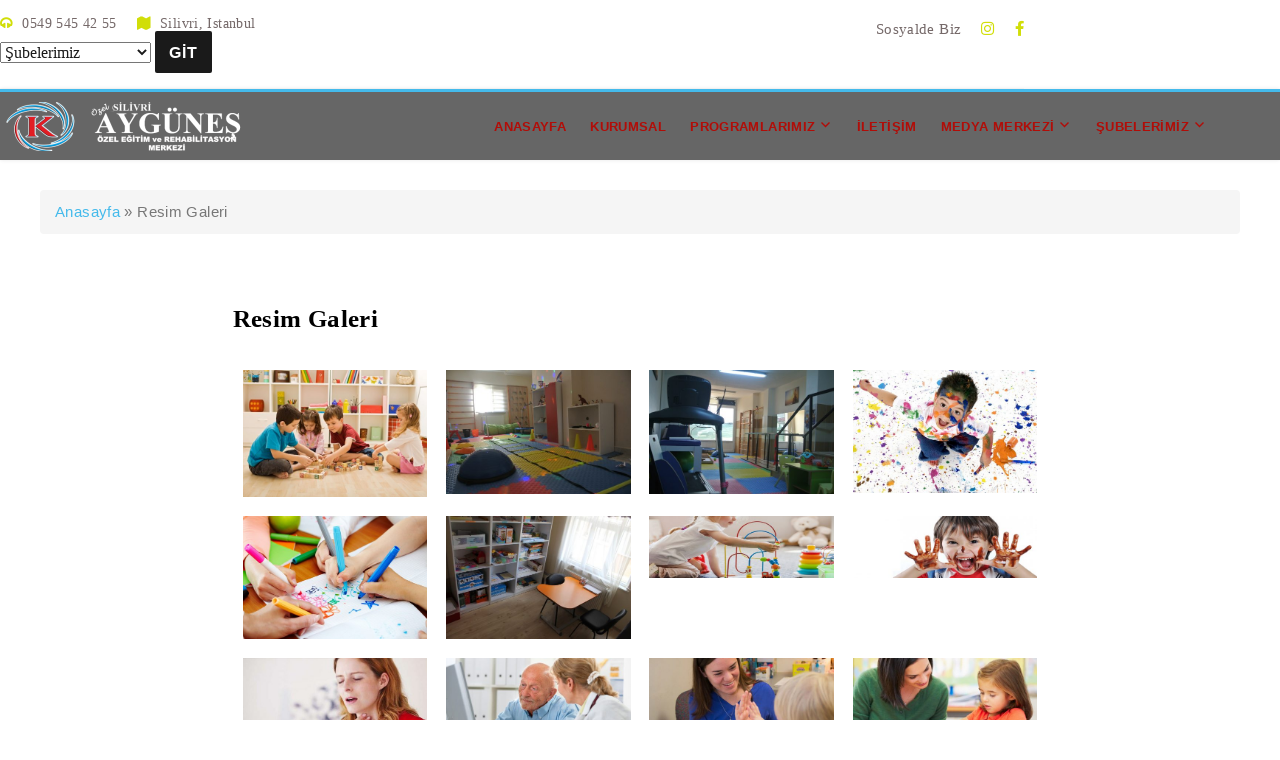

--- FILE ---
content_type: text/html; charset=UTF-8
request_url: http://silivriaygunes.com/resim-galeri/
body_size: 15285
content:
<!DOCTYPE html>
<html lang="tr" class="no-js">
<head>
	<meta charset="UTF-8">
	<meta name="viewport" content="width=device-width, initial-scale=1">
	<link rel="profile" href="http://gmpg.org/xfn/11">
		<script>(function(html){html.className = html.className.replace(/\bno-js\b/,'js')})(document.documentElement);</script>
<title>Resim Galeri</title>
<meta name='robots' content='max-image-preview:large' />
<link rel='dns-prefetch' href='//cdnjs.cloudflare.com' />
<link rel="alternate" type="application/rss+xml" title=" &raquo; akışı" href="http://silivriaygunes.com/feed/" />
<link rel="alternate" type="application/rss+xml" title=" &raquo; yorum akışı" href="http://silivriaygunes.com/comments/feed/" />
<script type="text/javascript">
/* <![CDATA[ */
window._wpemojiSettings = {"baseUrl":"https:\/\/s.w.org\/images\/core\/emoji\/15.0.3\/72x72\/","ext":".png","svgUrl":"https:\/\/s.w.org\/images\/core\/emoji\/15.0.3\/svg\/","svgExt":".svg","source":{"concatemoji":"http:\/\/silivriaygunes.com\/wp-includes\/js\/wp-emoji-release.min.js?ver=6.6.4"}};
/*! This file is auto-generated */
!function(i,n){var o,s,e;function c(e){try{var t={supportTests:e,timestamp:(new Date).valueOf()};sessionStorage.setItem(o,JSON.stringify(t))}catch(e){}}function p(e,t,n){e.clearRect(0,0,e.canvas.width,e.canvas.height),e.fillText(t,0,0);var t=new Uint32Array(e.getImageData(0,0,e.canvas.width,e.canvas.height).data),r=(e.clearRect(0,0,e.canvas.width,e.canvas.height),e.fillText(n,0,0),new Uint32Array(e.getImageData(0,0,e.canvas.width,e.canvas.height).data));return t.every(function(e,t){return e===r[t]})}function u(e,t,n){switch(t){case"flag":return n(e,"\ud83c\udff3\ufe0f\u200d\u26a7\ufe0f","\ud83c\udff3\ufe0f\u200b\u26a7\ufe0f")?!1:!n(e,"\ud83c\uddfa\ud83c\uddf3","\ud83c\uddfa\u200b\ud83c\uddf3")&&!n(e,"\ud83c\udff4\udb40\udc67\udb40\udc62\udb40\udc65\udb40\udc6e\udb40\udc67\udb40\udc7f","\ud83c\udff4\u200b\udb40\udc67\u200b\udb40\udc62\u200b\udb40\udc65\u200b\udb40\udc6e\u200b\udb40\udc67\u200b\udb40\udc7f");case"emoji":return!n(e,"\ud83d\udc26\u200d\u2b1b","\ud83d\udc26\u200b\u2b1b")}return!1}function f(e,t,n){var r="undefined"!=typeof WorkerGlobalScope&&self instanceof WorkerGlobalScope?new OffscreenCanvas(300,150):i.createElement("canvas"),a=r.getContext("2d",{willReadFrequently:!0}),o=(a.textBaseline="top",a.font="600 32px Arial",{});return e.forEach(function(e){o[e]=t(a,e,n)}),o}function t(e){var t=i.createElement("script");t.src=e,t.defer=!0,i.head.appendChild(t)}"undefined"!=typeof Promise&&(o="wpEmojiSettingsSupports",s=["flag","emoji"],n.supports={everything:!0,everythingExceptFlag:!0},e=new Promise(function(e){i.addEventListener("DOMContentLoaded",e,{once:!0})}),new Promise(function(t){var n=function(){try{var e=JSON.parse(sessionStorage.getItem(o));if("object"==typeof e&&"number"==typeof e.timestamp&&(new Date).valueOf()<e.timestamp+604800&&"object"==typeof e.supportTests)return e.supportTests}catch(e){}return null}();if(!n){if("undefined"!=typeof Worker&&"undefined"!=typeof OffscreenCanvas&&"undefined"!=typeof URL&&URL.createObjectURL&&"undefined"!=typeof Blob)try{var e="postMessage("+f.toString()+"("+[JSON.stringify(s),u.toString(),p.toString()].join(",")+"));",r=new Blob([e],{type:"text/javascript"}),a=new Worker(URL.createObjectURL(r),{name:"wpTestEmojiSupports"});return void(a.onmessage=function(e){c(n=e.data),a.terminate(),t(n)})}catch(e){}c(n=f(s,u,p))}t(n)}).then(function(e){for(var t in e)n.supports[t]=e[t],n.supports.everything=n.supports.everything&&n.supports[t],"flag"!==t&&(n.supports.everythingExceptFlag=n.supports.everythingExceptFlag&&n.supports[t]);n.supports.everythingExceptFlag=n.supports.everythingExceptFlag&&!n.supports.flag,n.DOMReady=!1,n.readyCallback=function(){n.DOMReady=!0}}).then(function(){return e}).then(function(){var e;n.supports.everything||(n.readyCallback(),(e=n.source||{}).concatemoji?t(e.concatemoji):e.wpemoji&&e.twemoji&&(t(e.twemoji),t(e.wpemoji)))}))}((window,document),window._wpemojiSettings);
/* ]]> */
</script>
<link rel='stylesheet' id='premium-addons-css' href='http://silivriaygunes.com/wp-content/plugins/premium-addons-for-elementor/assets/frontend/min-css/premium-addons.min.css?ver=4.10.55' type='text/css' media='all' />
<style id='wp-emoji-styles-inline-css' type='text/css'>

	img.wp-smiley, img.emoji {
		display: inline !important;
		border: none !important;
		box-shadow: none !important;
		height: 1em !important;
		width: 1em !important;
		margin: 0 0.07em !important;
		vertical-align: -0.1em !important;
		background: none !important;
		padding: 0 !important;
	}
</style>
<style id='joinchat-button-style-inline-css' type='text/css'>
.wp-block-joinchat-button{border:none!important;text-align:center}.wp-block-joinchat-button figure{display:table;margin:0 auto;padding:0}.wp-block-joinchat-button figcaption{font:normal normal 400 .6em/2em var(--wp--preset--font-family--system-font,sans-serif);margin:0;padding:0}.wp-block-joinchat-button .joinchat-button__qr{background-color:#fff;border:6px solid #25d366;border-radius:30px;box-sizing:content-box;display:block;height:200px;margin:auto;overflow:hidden;padding:10px;width:200px}.wp-block-joinchat-button .joinchat-button__qr canvas,.wp-block-joinchat-button .joinchat-button__qr img{display:block;margin:auto}.wp-block-joinchat-button .joinchat-button__link{align-items:center;background-color:#25d366;border:6px solid #25d366;border-radius:30px;display:inline-flex;flex-flow:row nowrap;justify-content:center;line-height:1.25em;margin:0 auto;text-decoration:none}.wp-block-joinchat-button .joinchat-button__link:before{background:transparent var(--joinchat-ico) no-repeat center;background-size:100%;content:"";display:block;height:1.5em;margin:-.75em .75em -.75em 0;width:1.5em}.wp-block-joinchat-button figure+.joinchat-button__link{margin-top:10px}@media (orientation:landscape)and (min-height:481px),(orientation:portrait)and (min-width:481px){.wp-block-joinchat-button.joinchat-button--qr-only figure+.joinchat-button__link{display:none}}@media (max-width:480px),(orientation:landscape)and (max-height:480px){.wp-block-joinchat-button figure{display:none}}

</style>
<style id='classic-theme-styles-inline-css' type='text/css'>
/*! This file is auto-generated */
.wp-block-button__link{color:#fff;background-color:#32373c;border-radius:9999px;box-shadow:none;text-decoration:none;padding:calc(.667em + 2px) calc(1.333em + 2px);font-size:1.125em}.wp-block-file__button{background:#32373c;color:#fff;text-decoration:none}
</style>
<style id='global-styles-inline-css' type='text/css'>
:root{--wp--preset--aspect-ratio--square: 1;--wp--preset--aspect-ratio--4-3: 4/3;--wp--preset--aspect-ratio--3-4: 3/4;--wp--preset--aspect-ratio--3-2: 3/2;--wp--preset--aspect-ratio--2-3: 2/3;--wp--preset--aspect-ratio--16-9: 16/9;--wp--preset--aspect-ratio--9-16: 9/16;--wp--preset--color--black: #000000;--wp--preset--color--cyan-bluish-gray: #abb8c3;--wp--preset--color--white: #ffffff;--wp--preset--color--pale-pink: #f78da7;--wp--preset--color--vivid-red: #cf2e2e;--wp--preset--color--luminous-vivid-orange: #ff6900;--wp--preset--color--luminous-vivid-amber: #fcb900;--wp--preset--color--light-green-cyan: #7bdcb5;--wp--preset--color--vivid-green-cyan: #00d084;--wp--preset--color--pale-cyan-blue: #8ed1fc;--wp--preset--color--vivid-cyan-blue: #0693e3;--wp--preset--color--vivid-purple: #9b51e0;--wp--preset--gradient--vivid-cyan-blue-to-vivid-purple: linear-gradient(135deg,rgba(6,147,227,1) 0%,rgb(155,81,224) 100%);--wp--preset--gradient--light-green-cyan-to-vivid-green-cyan: linear-gradient(135deg,rgb(122,220,180) 0%,rgb(0,208,130) 100%);--wp--preset--gradient--luminous-vivid-amber-to-luminous-vivid-orange: linear-gradient(135deg,rgba(252,185,0,1) 0%,rgba(255,105,0,1) 100%);--wp--preset--gradient--luminous-vivid-orange-to-vivid-red: linear-gradient(135deg,rgba(255,105,0,1) 0%,rgb(207,46,46) 100%);--wp--preset--gradient--very-light-gray-to-cyan-bluish-gray: linear-gradient(135deg,rgb(238,238,238) 0%,rgb(169,184,195) 100%);--wp--preset--gradient--cool-to-warm-spectrum: linear-gradient(135deg,rgb(74,234,220) 0%,rgb(151,120,209) 20%,rgb(207,42,186) 40%,rgb(238,44,130) 60%,rgb(251,105,98) 80%,rgb(254,248,76) 100%);--wp--preset--gradient--blush-light-purple: linear-gradient(135deg,rgb(255,206,236) 0%,rgb(152,150,240) 100%);--wp--preset--gradient--blush-bordeaux: linear-gradient(135deg,rgb(254,205,165) 0%,rgb(254,45,45) 50%,rgb(107,0,62) 100%);--wp--preset--gradient--luminous-dusk: linear-gradient(135deg,rgb(255,203,112) 0%,rgb(199,81,192) 50%,rgb(65,88,208) 100%);--wp--preset--gradient--pale-ocean: linear-gradient(135deg,rgb(255,245,203) 0%,rgb(182,227,212) 50%,rgb(51,167,181) 100%);--wp--preset--gradient--electric-grass: linear-gradient(135deg,rgb(202,248,128) 0%,rgb(113,206,126) 100%);--wp--preset--gradient--midnight: linear-gradient(135deg,rgb(2,3,129) 0%,rgb(40,116,252) 100%);--wp--preset--font-size--small: 13px;--wp--preset--font-size--medium: 20px;--wp--preset--font-size--large: 36px;--wp--preset--font-size--x-large: 42px;--wp--preset--spacing--20: 0.44rem;--wp--preset--spacing--30: 0.67rem;--wp--preset--spacing--40: 1rem;--wp--preset--spacing--50: 1.5rem;--wp--preset--spacing--60: 2.25rem;--wp--preset--spacing--70: 3.38rem;--wp--preset--spacing--80: 5.06rem;--wp--preset--shadow--natural: 6px 6px 9px rgba(0, 0, 0, 0.2);--wp--preset--shadow--deep: 12px 12px 50px rgba(0, 0, 0, 0.4);--wp--preset--shadow--sharp: 6px 6px 0px rgba(0, 0, 0, 0.2);--wp--preset--shadow--outlined: 6px 6px 0px -3px rgba(255, 255, 255, 1), 6px 6px rgba(0, 0, 0, 1);--wp--preset--shadow--crisp: 6px 6px 0px rgba(0, 0, 0, 1);}:where(.is-layout-flex){gap: 0.5em;}:where(.is-layout-grid){gap: 0.5em;}body .is-layout-flex{display: flex;}.is-layout-flex{flex-wrap: wrap;align-items: center;}.is-layout-flex > :is(*, div){margin: 0;}body .is-layout-grid{display: grid;}.is-layout-grid > :is(*, div){margin: 0;}:where(.wp-block-columns.is-layout-flex){gap: 2em;}:where(.wp-block-columns.is-layout-grid){gap: 2em;}:where(.wp-block-post-template.is-layout-flex){gap: 1.25em;}:where(.wp-block-post-template.is-layout-grid){gap: 1.25em;}.has-black-color{color: var(--wp--preset--color--black) !important;}.has-cyan-bluish-gray-color{color: var(--wp--preset--color--cyan-bluish-gray) !important;}.has-white-color{color: var(--wp--preset--color--white) !important;}.has-pale-pink-color{color: var(--wp--preset--color--pale-pink) !important;}.has-vivid-red-color{color: var(--wp--preset--color--vivid-red) !important;}.has-luminous-vivid-orange-color{color: var(--wp--preset--color--luminous-vivid-orange) !important;}.has-luminous-vivid-amber-color{color: var(--wp--preset--color--luminous-vivid-amber) !important;}.has-light-green-cyan-color{color: var(--wp--preset--color--light-green-cyan) !important;}.has-vivid-green-cyan-color{color: var(--wp--preset--color--vivid-green-cyan) !important;}.has-pale-cyan-blue-color{color: var(--wp--preset--color--pale-cyan-blue) !important;}.has-vivid-cyan-blue-color{color: var(--wp--preset--color--vivid-cyan-blue) !important;}.has-vivid-purple-color{color: var(--wp--preset--color--vivid-purple) !important;}.has-black-background-color{background-color: var(--wp--preset--color--black) !important;}.has-cyan-bluish-gray-background-color{background-color: var(--wp--preset--color--cyan-bluish-gray) !important;}.has-white-background-color{background-color: var(--wp--preset--color--white) !important;}.has-pale-pink-background-color{background-color: var(--wp--preset--color--pale-pink) !important;}.has-vivid-red-background-color{background-color: var(--wp--preset--color--vivid-red) !important;}.has-luminous-vivid-orange-background-color{background-color: var(--wp--preset--color--luminous-vivid-orange) !important;}.has-luminous-vivid-amber-background-color{background-color: var(--wp--preset--color--luminous-vivid-amber) !important;}.has-light-green-cyan-background-color{background-color: var(--wp--preset--color--light-green-cyan) !important;}.has-vivid-green-cyan-background-color{background-color: var(--wp--preset--color--vivid-green-cyan) !important;}.has-pale-cyan-blue-background-color{background-color: var(--wp--preset--color--pale-cyan-blue) !important;}.has-vivid-cyan-blue-background-color{background-color: var(--wp--preset--color--vivid-cyan-blue) !important;}.has-vivid-purple-background-color{background-color: var(--wp--preset--color--vivid-purple) !important;}.has-black-border-color{border-color: var(--wp--preset--color--black) !important;}.has-cyan-bluish-gray-border-color{border-color: var(--wp--preset--color--cyan-bluish-gray) !important;}.has-white-border-color{border-color: var(--wp--preset--color--white) !important;}.has-pale-pink-border-color{border-color: var(--wp--preset--color--pale-pink) !important;}.has-vivid-red-border-color{border-color: var(--wp--preset--color--vivid-red) !important;}.has-luminous-vivid-orange-border-color{border-color: var(--wp--preset--color--luminous-vivid-orange) !important;}.has-luminous-vivid-amber-border-color{border-color: var(--wp--preset--color--luminous-vivid-amber) !important;}.has-light-green-cyan-border-color{border-color: var(--wp--preset--color--light-green-cyan) !important;}.has-vivid-green-cyan-border-color{border-color: var(--wp--preset--color--vivid-green-cyan) !important;}.has-pale-cyan-blue-border-color{border-color: var(--wp--preset--color--pale-cyan-blue) !important;}.has-vivid-cyan-blue-border-color{border-color: var(--wp--preset--color--vivid-cyan-blue) !important;}.has-vivid-purple-border-color{border-color: var(--wp--preset--color--vivid-purple) !important;}.has-vivid-cyan-blue-to-vivid-purple-gradient-background{background: var(--wp--preset--gradient--vivid-cyan-blue-to-vivid-purple) !important;}.has-light-green-cyan-to-vivid-green-cyan-gradient-background{background: var(--wp--preset--gradient--light-green-cyan-to-vivid-green-cyan) !important;}.has-luminous-vivid-amber-to-luminous-vivid-orange-gradient-background{background: var(--wp--preset--gradient--luminous-vivid-amber-to-luminous-vivid-orange) !important;}.has-luminous-vivid-orange-to-vivid-red-gradient-background{background: var(--wp--preset--gradient--luminous-vivid-orange-to-vivid-red) !important;}.has-very-light-gray-to-cyan-bluish-gray-gradient-background{background: var(--wp--preset--gradient--very-light-gray-to-cyan-bluish-gray) !important;}.has-cool-to-warm-spectrum-gradient-background{background: var(--wp--preset--gradient--cool-to-warm-spectrum) !important;}.has-blush-light-purple-gradient-background{background: var(--wp--preset--gradient--blush-light-purple) !important;}.has-blush-bordeaux-gradient-background{background: var(--wp--preset--gradient--blush-bordeaux) !important;}.has-luminous-dusk-gradient-background{background: var(--wp--preset--gradient--luminous-dusk) !important;}.has-pale-ocean-gradient-background{background: var(--wp--preset--gradient--pale-ocean) !important;}.has-electric-grass-gradient-background{background: var(--wp--preset--gradient--electric-grass) !important;}.has-midnight-gradient-background{background: var(--wp--preset--gradient--midnight) !important;}.has-small-font-size{font-size: var(--wp--preset--font-size--small) !important;}.has-medium-font-size{font-size: var(--wp--preset--font-size--medium) !important;}.has-large-font-size{font-size: var(--wp--preset--font-size--large) !important;}.has-x-large-font-size{font-size: var(--wp--preset--font-size--x-large) !important;}
:where(.wp-block-post-template.is-layout-flex){gap: 1.25em;}:where(.wp-block-post-template.is-layout-grid){gap: 1.25em;}
:where(.wp-block-columns.is-layout-flex){gap: 2em;}:where(.wp-block-columns.is-layout-grid){gap: 2em;}
:root :where(.wp-block-pullquote){font-size: 1.5em;line-height: 1.6;}
</style>
<link rel='stylesheet' id='dashicons-css' href='http://silivriaygunes.com/wp-includes/css/dashicons.min.css?ver=6.6.4' type='text/css' media='all' />
<link rel='stylesheet' id='post-views-counter-frontend-css' href='http://silivriaygunes.com/wp-content/plugins/post-views-counter/css/frontend.min.css?ver=1.4.7' type='text/css' media='all' />
<link rel='stylesheet' id='genericons-css' href='http://silivriaygunes.com/wp-content/themes/lt-swim/genericons/genericons.css?ver=3.4.1' type='text/css' media='all' />
<link rel='stylesheet' id='ltheme-style-css' href='http://silivriaygunes.com/wp-content/themes/lt-swim/style.css?ver=6.6.4' type='text/css' media='all' />
<link rel='stylesheet' id='ltheme-block-style-css' href='http://silivriaygunes.com/wp-content/themes/lt-swim/css/blocks.css?ver=20181230' type='text/css' media='all' />
<!--[if lt IE 10]>
<link rel='stylesheet' id='ltheme-ie-css' href='http://silivriaygunes.com/wp-content/themes/lt-swim/css/ie.css?ver=20160816' type='text/css' media='all' />
<![endif]-->
<!--[if lt IE 9]>
<link rel='stylesheet' id='ltheme-ie8-css' href='http://silivriaygunes.com/wp-content/themes/lt-swim/css/ie8.css?ver=20160816' type='text/css' media='all' />
<![endif]-->
<!--[if lt IE 8]>
<link rel='stylesheet' id='ltheme-ie7-css' href='http://silivriaygunes.com/wp-content/themes/lt-swim/css/ie7.css?ver=20160816' type='text/css' media='all' />
<![endif]-->
<link rel='stylesheet' id='ltheme-woocommerce-css' href='http://silivriaygunes.com/wp-content/themes/lt-swim/css/woocommerce.css?ver=20160816' type='text/css' media='all' />
<link rel='stylesheet' id='ltheme-fontawesome-css' href='https://cdnjs.cloudflare.com/ajax/libs/font-awesome/4.7.0/css/font-awesome.css?ver=20160816' type='text/css' media='all' />
<link rel='stylesheet' id='ltheme-custom-css' href='http://silivriaygunes.com/wp-content/themes/lt-swim/css/custom.css?ver=20160816' type='text/css' media='all' />
<link rel='stylesheet' id='joinchat-css' href='http://silivriaygunes.com/wp-content/plugins/creame-whatsapp-me/public/css/joinchat.min.css?ver=5.1.8' type='text/css' media='all' />
<style id='joinchat-inline-css' type='text/css'>
.joinchat{--red:37;--green:211;--blue:102;--bw:100}
</style>
<link rel='stylesheet' id='elementor-icons-css' href='http://silivriaygunes.com/wp-content/plugins/elementor/assets/lib/eicons/css/elementor-icons.min.css?ver=5.9.1' type='text/css' media='all' />
<link rel='stylesheet' id='elementor-animations-css' href='http://silivriaygunes.com/wp-content/plugins/elementor/assets/lib/animations/animations.min.css?ver=3.0.16' type='text/css' media='all' />
<link rel='stylesheet' id='elementor-frontend-legacy-css' href='http://silivriaygunes.com/wp-content/plugins/elementor/assets/css/frontend-legacy.min.css?ver=3.0.16' type='text/css' media='all' />
<link rel='stylesheet' id='elementor-frontend-css' href='http://silivriaygunes.com/wp-content/plugins/elementor/assets/css/frontend.min.css?ver=3.0.16' type='text/css' media='all' />
<link rel='stylesheet' id='elementor-post-1837-css' href='http://silivriaygunes.com/wp-content/uploads/elementor/css/post-1837.css?ver=1610471388' type='text/css' media='all' />
<link rel='stylesheet' id='font-awesome-5-all-css' href='http://silivriaygunes.com/wp-content/plugins/elementor/assets/lib/font-awesome/css/all.min.css?ver=4.10.55' type='text/css' media='all' />
<link rel='stylesheet' id='font-awesome-4-shim-css' href='http://silivriaygunes.com/wp-content/plugins/elementor/assets/lib/font-awesome/css/v4-shims.min.css?ver=3.0.16' type='text/css' media='all' />
<link rel='stylesheet' id='elementor-global-css' href='http://silivriaygunes.com/wp-content/uploads/elementor/css/global.css?ver=1610471389' type='text/css' media='all' />
<link rel='stylesheet' id='elementor-post-2568-css' href='http://silivriaygunes.com/wp-content/uploads/elementor/css/post-2568.css?ver=1637745324' type='text/css' media='all' />
<!--n2css--><script type="text/javascript" src="http://silivriaygunes.com/wp-includes/js/jquery/jquery.min.js?ver=3.7.1" id="jquery-core-js"></script>
<script type="text/javascript" src="http://silivriaygunes.com/wp-includes/js/jquery/jquery-migrate.min.js?ver=3.4.1" id="jquery-migrate-js"></script>
<!--[if lt IE 9]>
<script type="text/javascript" src="http://silivriaygunes.com/wp-content/themes/lt-swim/js/html5.js?ver=3.7.3" id="ltheme-html5-js"></script>
<![endif]-->
<script type="text/javascript" src="http://silivriaygunes.com/wp-content/plugins/elementor/assets/lib/font-awesome/js/v4-shims.min.js?ver=3.0.16" id="font-awesome-4-shim-js"></script>
<link rel="https://api.w.org/" href="http://silivriaygunes.com/wp-json/" /><link rel="alternate" title="JSON" type="application/json" href="http://silivriaygunes.com/wp-json/wp/v2/pages/2568" /><link rel="EditURI" type="application/rsd+xml" title="RSD" href="http://silivriaygunes.com/xmlrpc.php?rsd" />
<meta name="generator" content="WordPress 6.6.4" />
<link rel="canonical" href="http://silivriaygunes.com/resim-galeri/" />
<link rel='shortlink' href='http://silivriaygunes.com/?p=2568' />
<link rel="alternate" title="oEmbed (JSON)" type="application/json+oembed" href="http://silivriaygunes.com/wp-json/oembed/1.0/embed?url=http%3A%2F%2Fsilivriaygunes.com%2Fresim-galeri%2F" />
<link rel="alternate" title="oEmbed (XML)" type="text/xml+oembed" href="http://silivriaygunes.com/wp-json/oembed/1.0/embed?url=http%3A%2F%2Fsilivriaygunes.com%2Fresim-galeri%2F&#038;format=xml" />
<link rel="icon" href="http://silivriaygunes.com/wp-content/uploads/2020/03/minikdahiler.png" sizes="32x32" />
<link rel="icon" href="http://silivriaygunes.com/wp-content/uploads/2020/03/minikdahiler.png" sizes="192x192" />
<link rel="apple-touch-icon" href="http://silivriaygunes.com/wp-content/uploads/2020/03/minikdahiler.png" />
<meta name="msapplication-TileImage" content="http://silivriaygunes.com/wp-content/uploads/2020/03/minikdahiler.png" />
		<style type="text/css" id="wp-custom-css">
			body .site header
background:		</style>
		</head>
<body class="page-template-default page page-id-2568 wp-custom-logo wp-embed-responsive group-blog no-sidebar elementor-default elementor-kit-1837 elementor-page elementor-page-2568">
<div id="page" class="site">
	<!-- Head Top -->
	<div class='top-head'>
		<div class='complementary'>
							 <div id="header-widget-area" class="head-left chw-widget-area widget-area" role="complementary">
						<div class="widget_text head-left-custom""><div class="textwidget custom-html-widget"><ul>
	<li class="fa fa-headphones"><a href="tel:05495454255">0549 545 42 55 </a></li>
	<li class="fa fa-map"><a>Silivri, Istanbul</a></li>
</ul>
<form name="dropdown">
<select name="selected" id="target" accesskey="E" onchange="changeText()"><option value="nothing" selected>Şubelerimiz</option>
<option value="http://www.luleburgazatlas.com/">Lüleburgaz Atlas</option>
<option value="http://www.uzmanrehabilitasyon.com">Çerkezköy Uzman</option>
<option value="http://www.cerkezkoyaygunes.com.tr">Çerkezköy Aygunes</option>
</select>
<input type="button" value="Git" id="butGo" onclick="goToNewPage()">
</form></div></div>				 </div>
										 <div id="header-widget-area" class="head-right chw-widget-area widget-area" role="complementary">
						<div class="widget_text head-left-custom"><div class="textwidget custom-html-widget"><div class="shrewd_solution_icon">
	<ul>
	<li><a href="https://www.facebook.com/%C3%96zel-Silivri-Ayg%C3%BCne%C5%9F-%C3%96zel-E%C4%9Fitim-Ve-Rehabilitasyon-Merkezi-102795411513918" target="_blank" rel="noopener"><em class="fa fa-facebook"><strong></strong></em></a></li>
<li><a href="https://www.instagram.com/silivriaygunes/" target="_blank" rel="noopener"><em class="fa fa-instagram"><strong></strong></em></a></li>
	<li><a class="lick-right">Sosyalde Biz</a></li>
</ul>
	</div></div></div>				 </div>
					</div>
	</div>
	<!-- End Top menu -->
	<header id="masthead" class="site-header" role="banner">
			<div class="site-header-main">
				<div class="site-branding">
					<a href="http://silivriaygunes.com/" class="custom-logo-link" rel="home"><img width="240" height="49" src="http://silivriaygunes.com/wp-content/uploads/2020/10/cropped-silivrilogo.png" class="custom-logo" alt="" decoding="async" /></a>											<p class="site-title"><a href="http://silivriaygunes.com/" rel="home"></a></p>
										</div><!-- .site-branding -->
									<button id="menu-toggle" class="menu-toggle">Menu</button>
					<div id="site-header-menu" class="site-header-menu">
													<nav id="site-navigation" class="main-navigation" role="navigation" aria-label="Primary Menu">
								<div class="menu-ana-menu-container"><ul id="menu-ana-menu" class="primary-menu"><li id="menu-item-284" class="menu-item menu-item-type-custom menu-item-object-custom menu-item-home menu-item-284"><a href="http://silivriaygunes.com/">ANASAYFA</a></li>
<li id="menu-item-285" class="menu-item menu-item-type-custom menu-item-object-custom menu-item-285"><a href="http://silivriaygunes.com/kurumsal/">KURUMSAL</a></li>
<li id="menu-item-1379" class="menu-item menu-item-type-custom menu-item-object-custom menu-item-has-children menu-item-1379"><a href="http://silivriaygunes.com/programlarimiz/">PROGRAMLARIMIZ</a>
<ul class="sub-menu">
	<li id="menu-item-2345" class="menu-item menu-item-type-post_type menu-item-object-page menu-item-2345"><a href="http://silivriaygunes.com/programlarimiz/dil-ve-konusma-guclugu-destek-egitim-programi/">DİL VE KONUŞMA GÜÇLÜĞÜ DESTEK EĞİTİM PROGRAMI</a></li>
	<li id="menu-item-2346" class="menu-item menu-item-type-post_type menu-item-object-page menu-item-2346"><a href="http://silivriaygunes.com/programlarimiz/zihinsel-engelli-bireyler-destek-egitim-programi/">ZİHİNSEL ENGELLİ BİREYLER DESTEK EĞİTİM PROGRAMI</a></li>
	<li id="menu-item-2347" class="menu-item menu-item-type-post_type menu-item-object-page menu-item-2347"><a href="http://silivriaygunes.com/programlarimiz/bedensel-engelli-birey-destek-egitim-programi/">BEDENSEL ENGELLİ BİREY DESTEK EĞİTİM PROGRAMI</a></li>
	<li id="menu-item-2348" class="menu-item menu-item-type-post_type menu-item-object-page menu-item-2348"><a href="http://silivriaygunes.com/programlarimiz/yaygin-gelisimsel-bozukluklar-otizm-destek-egitim-programi/">YAYGIN GELİŞİMSEL BOZUKLUKLAR (OTİZM) DESTEK EĞİTİM PROGRAMI</a></li>
	<li id="menu-item-2349" class="menu-item menu-item-type-post_type menu-item-object-page menu-item-2349"><a href="http://silivriaygunes.com/programlarimiz/isitme-engelli-destek-egitim-programi/">İŞİTME ENGELLİ DESTEK EĞİTİM PROGRAMI</a></li>
	<li id="menu-item-2350" class="menu-item menu-item-type-post_type menu-item-object-page menu-item-2350"><a href="http://silivriaygunes.com/programlarimiz/ozel-ogrenme-guclugu-destek-egitim-programi/">ÖZEL ÖĞRENME GÜÇLÜĞÜ DESTEK EĞİTİM PROGRAMI</a></li>
</ul>
</li>
<li id="menu-item-289" class="menu-item menu-item-type-custom menu-item-object-custom menu-item-289"><a href="http://silivriaygunes.com/iletisim/">İLETİŞİM</a></li>
<li id="menu-item-2215" class="menu-item menu-item-type-custom menu-item-object-custom current-menu-ancestor current-menu-parent menu-item-has-children menu-item-2215"><a href="#">MEDYA MERKEZİ</a>
<ul class="sub-menu">
	<li id="menu-item-2574" class="menu-item menu-item-type-post_type menu-item-object-post menu-item-2574"><a href="http://silivriaygunes.com/duyuru-ve-haberler/">Duyuru ve Haberler</a></li>
	<li id="menu-item-2571" class="menu-item menu-item-type-post_type menu-item-object-page current-menu-item page_item page-item-2568 current_page_item menu-item-2571"><a href="http://silivriaygunes.com/resim-galeri/" aria-current="page">Resim Galeri</a></li>
</ul>
</li>
<li id="menu-item-2688" class="menu-item menu-item-type-custom menu-item-object-custom menu-item-has-children menu-item-2688"><a href="#">ŞUBELERİMİZ</a>
<ul class="sub-menu">
	<li id="menu-item-2689" class="menu-item menu-item-type-custom menu-item-object-custom menu-item-2689"><a target="_blank" rel="noopener" href="https://luleburgazatlas.com/">LÜLEBURGAZ</a></li>
	<li id="menu-item-2690" class="menu-item menu-item-type-custom menu-item-object-custom menu-item-2690"><a target="_blank" rel="noopener" href="https://uzmanrehabilitasyon.com/">ÇERKEZKÖY 1</a></li>
	<li id="menu-item-2691" class="menu-item menu-item-type-custom menu-item-object-custom menu-item-2691"><a target="_blank" rel="noopener" href="https://www.cerkezkoyaygunes.com.tr/">ÇERKEZKÖY 2</a></li>
</ul>
</li>
</ul></div>							</nav><!-- .main-navigation -->
																			<nav id="social-navigation" class="social-navigation" role="navigation" aria-label="Social Links Menu">
								<div class="menu-ana-menu-container"><ul id="menu-ana-menu-1" class="social-links-menu"><li class="menu-item menu-item-type-custom menu-item-object-custom menu-item-home menu-item-284"><a href="http://silivriaygunes.com/"><span class="screen-reader-text">ANASAYFA</span></a></li>
<li class="menu-item menu-item-type-custom menu-item-object-custom menu-item-285"><a href="http://silivriaygunes.com/kurumsal/"><span class="screen-reader-text">KURUMSAL</span></a></li>
<li class="menu-item menu-item-type-custom menu-item-object-custom menu-item-1379"><a href="http://silivriaygunes.com/programlarimiz/"><span class="screen-reader-text">PROGRAMLARIMIZ</span></a></li>
<li class="menu-item menu-item-type-custom menu-item-object-custom menu-item-289"><a href="http://silivriaygunes.com/iletisim/"><span class="screen-reader-text">İLETİŞİM</span></a></li>
<li class="menu-item menu-item-type-custom menu-item-object-custom current-menu-ancestor current-menu-parent menu-item-2215"><a href="#"><span class="screen-reader-text">MEDYA MERKEZİ</span></a></li>
<li class="menu-item menu-item-type-custom menu-item-object-custom menu-item-2688"><a href="#"><span class="screen-reader-text">ŞUBELERİMİZ</span></a></li>
</ul></div>							</nav><!-- .social-navigation -->
											</div><!-- .site-header-menu -->
					
			</div><!-- .site-header-main -->
		</header><!-- .site-header -->
	<div class="site-inner">
		<a class="skip-link screen-reader-text" href="#content">Skip to content</a>
		<div class="breadcrumb">
			<div class="container">
				<div id="crumbs"><a href="http://silivriaygunes.com">Anasayfa</a> » <span class="current">Resim Galeri</span></div>			</div>
		</div>
		<div id="content" class="site-content">
			

<div id="primary" class="content-area">
	<main id="main" class="site-main" role="main">
		
<article id="post-2568" class="post-2568 page type-page status-publish hentry">
	<header class="entry-header">
		<h1 class="entry-title">Resim Galeri</h1>	</header><!-- .entry-header -->

	
	<div class="entry-content">
				<div data-elementor-type="wp-page" data-elementor-id="2568" class="elementor elementor-2568" data-elementor-settings="[]">
						<div class="elementor-inner">
							<div class="elementor-section-wrap">
							<section class="elementor-section elementor-top-section elementor-element elementor-element-c1c9420 elementor-section-boxed elementor-section-height-default elementor-section-height-default" data-id="c1c9420" data-element_type="section">
						<div class="elementor-container elementor-column-gap-default">
							<div class="elementor-row">
					<div class="elementor-column elementor-col-100 elementor-top-column elementor-element elementor-element-c7abe4c" data-id="c7abe4c" data-element_type="column">
			<div class="elementor-column-wrap elementor-element-populated">
							<div class="elementor-widget-wrap">
						<div class="elementor-element elementor-element-6c6f4ed elementor-widget elementor-widget-image-gallery" data-id="6c6f4ed" data-element_type="widget" data-widget_type="image-gallery.default">
				<div class="elementor-widget-container">
					<div class="elementor-image-gallery">
			<div id='gallery-1' class='gallery galleryid-2568 gallery-columns-4 gallery-size-medium'><figure class='gallery-item'>
			<div class='gallery-icon landscape'>
				<a data-elementor-open-lightbox="yes" data-elementor-lightbox-slideshow="6c6f4ed" data-elementor-lightbox-title="GRUP EĞİTİMİ" href='http://silivriaygunes.com/wp-content/uploads/2020/10/grup-egitim.jpg'><img fetchpriority="high" decoding="async" width="500" height="344" src="http://silivriaygunes.com/wp-content/uploads/2020/10/grup-egitim-500x344.jpg" class="attachment-medium size-medium" alt="" srcset="http://silivriaygunes.com/wp-content/uploads/2020/10/grup-egitim-500x344.jpg 500w, http://silivriaygunes.com/wp-content/uploads/2020/10/grup-egitim-1024x704.jpg 1024w, http://silivriaygunes.com/wp-content/uploads/2020/10/grup-egitim-768x528.jpg 768w, http://silivriaygunes.com/wp-content/uploads/2020/10/grup-egitim-600x413.jpg 600w, http://silivriaygunes.com/wp-content/uploads/2020/10/grup-egitim.jpg 1032w" sizes="(max-width: 500px) 85vw, 500px" /></a>
			</div></figure><figure class='gallery-item'>
			<div class='gallery-icon landscape'>
				<a data-elementor-open-lightbox="yes" data-elementor-lightbox-slideshow="6c6f4ed" data-elementor-lightbox-title="silivri-iceri-1" href='http://silivriaygunes.com/wp-content/uploads/2020/10/silivri-iceri-1.jpeg'><img decoding="async" width="500" height="335" src="http://silivriaygunes.com/wp-content/uploads/2020/10/silivri-iceri-1-500x335.jpeg" class="attachment-medium size-medium" alt="" srcset="http://silivriaygunes.com/wp-content/uploads/2020/10/silivri-iceri-1-500x335.jpeg 500w, http://silivriaygunes.com/wp-content/uploads/2020/10/silivri-iceri-1-1024x685.jpeg 1024w, http://silivriaygunes.com/wp-content/uploads/2020/10/silivri-iceri-1-768x514.jpeg 768w, http://silivriaygunes.com/wp-content/uploads/2020/10/silivri-iceri-1-1536x1028.jpeg 1536w, http://silivriaygunes.com/wp-content/uploads/2020/10/silivri-iceri-1-1200x803.jpeg 1200w, http://silivriaygunes.com/wp-content/uploads/2020/10/silivri-iceri-1.jpeg 1600w" sizes="(max-width: 500px) 85vw, 500px" /></a>
			</div></figure><figure class='gallery-item'>
			<div class='gallery-icon landscape'>
				<a data-elementor-open-lightbox="yes" data-elementor-lightbox-slideshow="6c6f4ed" data-elementor-lightbox-title="silivri-iceri-2" href='http://silivriaygunes.com/wp-content/uploads/2020/10/silivri-iceri-2.jpeg'><img decoding="async" width="500" height="335" src="http://silivriaygunes.com/wp-content/uploads/2020/10/silivri-iceri-2-500x335.jpeg" class="attachment-medium size-medium" alt="" srcset="http://silivriaygunes.com/wp-content/uploads/2020/10/silivri-iceri-2-500x335.jpeg 500w, http://silivriaygunes.com/wp-content/uploads/2020/10/silivri-iceri-2-1024x685.jpeg 1024w, http://silivriaygunes.com/wp-content/uploads/2020/10/silivri-iceri-2-768x514.jpeg 768w, http://silivriaygunes.com/wp-content/uploads/2020/10/silivri-iceri-2-1536x1028.jpeg 1536w, http://silivriaygunes.com/wp-content/uploads/2020/10/silivri-iceri-2-1200x803.jpeg 1200w, http://silivriaygunes.com/wp-content/uploads/2020/10/silivri-iceri-2.jpeg 1600w" sizes="(max-width: 500px) 85vw, 500px" /></a>
			</div></figure><figure class='gallery-item'>
			<div class='gallery-icon landscape'>
				<a data-elementor-open-lightbox="yes" data-elementor-lightbox-slideshow="6c6f4ed" data-elementor-lightbox-title="DİKKAT EKSİKLİĞİ VE HİPERAKTİVİTE EĞİTİMİ" href='http://silivriaygunes.com/wp-content/uploads/2020/10/dikkat-eksikligi-hiperaktivite.jpg'><img decoding="async" width="500" height="333" src="http://silivriaygunes.com/wp-content/uploads/2020/10/dikkat-eksikligi-hiperaktivite-500x333.jpg" class="attachment-medium size-medium" alt="" aria-describedby="gallery-1-2444" srcset="http://silivriaygunes.com/wp-content/uploads/2020/10/dikkat-eksikligi-hiperaktivite-500x333.jpg 500w, http://silivriaygunes.com/wp-content/uploads/2020/10/dikkat-eksikligi-hiperaktivite-1024x682.jpg 1024w, http://silivriaygunes.com/wp-content/uploads/2020/10/dikkat-eksikligi-hiperaktivite-768x512.jpg 768w, http://silivriaygunes.com/wp-content/uploads/2020/10/dikkat-eksikligi-hiperaktivite-600x400.jpg 600w, http://silivriaygunes.com/wp-content/uploads/2020/10/dikkat-eksikligi-hiperaktivite.jpg 1031w" sizes="(max-width: 500px) 85vw, 500px" /></a>
			</div>
				<figcaption class='wp-caption-text gallery-caption' id='gallery-1-2444'>
				DİKKAT EKSİKLİĞİ VE HİPERAKTİVİTE EĞİTİMİ
				</figcaption></figure><figure class='gallery-item'>
			<div class='gallery-icon landscape'>
				<a data-elementor-open-lightbox="yes" data-elementor-lightbox-slideshow="6c6f4ed" data-elementor-lightbox-title="KAYNAŞTIRMA DESTEK EĞİTİMİ" href='http://silivriaygunes.com/wp-content/uploads/2020/10/kaynastirma-destek-egitim.jpg'><img decoding="async" width="500" height="333" src="http://silivriaygunes.com/wp-content/uploads/2020/10/kaynastirma-destek-egitim-500x333.jpg" class="attachment-medium size-medium" alt="" srcset="http://silivriaygunes.com/wp-content/uploads/2020/10/kaynastirma-destek-egitim-500x333.jpg 500w, http://silivriaygunes.com/wp-content/uploads/2020/10/kaynastirma-destek-egitim-1024x682.jpg 1024w, http://silivriaygunes.com/wp-content/uploads/2020/10/kaynastirma-destek-egitim-768x512.jpg 768w, http://silivriaygunes.com/wp-content/uploads/2020/10/kaynastirma-destek-egitim-600x400.jpg 600w, http://silivriaygunes.com/wp-content/uploads/2020/10/kaynastirma-destek-egitim.jpg 1121w" sizes="(max-width: 500px) 85vw, 500px" /></a>
			</div></figure><figure class='gallery-item'>
			<div class='gallery-icon landscape'>
				<a data-elementor-open-lightbox="yes" data-elementor-lightbox-slideshow="6c6f4ed" data-elementor-lightbox-title="silivri-iceri-3" href='http://silivriaygunes.com/wp-content/uploads/2020/10/silivri-iceri-3.jpeg'><img decoding="async" width="500" height="333" src="http://silivriaygunes.com/wp-content/uploads/2020/10/silivri-iceri-3-500x333.jpeg" class="attachment-medium size-medium" alt="" srcset="http://silivriaygunes.com/wp-content/uploads/2020/10/silivri-iceri-3-500x333.jpeg 500w, http://silivriaygunes.com/wp-content/uploads/2020/10/silivri-iceri-3-768x512.jpeg 768w, http://silivriaygunes.com/wp-content/uploads/2020/10/silivri-iceri-3.jpeg 1024w" sizes="(max-width: 500px) 85vw, 500px" /></a>
			</div></figure><figure class='gallery-item'>
			<div class='gallery-icon landscape'>
				<a data-elementor-open-lightbox="yes" data-elementor-lightbox-slideshow="6c6f4ed" data-elementor-lightbox-title="slide4" href='http://silivriaygunes.com/wp-content/uploads/2020/10/slide4.jpg'><img decoding="async" width="500" height="169" src="http://silivriaygunes.com/wp-content/uploads/2020/10/slide4-500x169.jpg" class="attachment-medium size-medium" alt="" srcset="http://silivriaygunes.com/wp-content/uploads/2020/10/slide4-500x169.jpg 500w, http://silivriaygunes.com/wp-content/uploads/2020/10/slide4-1024x347.jpg 1024w, http://silivriaygunes.com/wp-content/uploads/2020/10/slide4-768x260.jpg 768w, http://silivriaygunes.com/wp-content/uploads/2020/10/slide4-1536x520.jpg 1536w, http://silivriaygunes.com/wp-content/uploads/2020/10/slide4-1200x406.jpg 1200w, http://silivriaygunes.com/wp-content/uploads/2020/10/slide4-600x203.jpg 600w, http://silivriaygunes.com/wp-content/uploads/2020/10/slide4.jpg 1920w" sizes="(max-width: 500px) 85vw, 500px" /></a>
			</div></figure><figure class='gallery-item'>
			<div class='gallery-icon landscape'>
				<a data-elementor-open-lightbox="yes" data-elementor-lightbox-slideshow="6c6f4ed" data-elementor-lightbox-title="slider2" href='http://silivriaygunes.com/wp-content/uploads/2020/10/slider2.jpg'><img decoding="async" width="500" height="169" src="http://silivriaygunes.com/wp-content/uploads/2020/10/slider2-500x169.jpg" class="attachment-medium size-medium" alt="" srcset="http://silivriaygunes.com/wp-content/uploads/2020/10/slider2-500x169.jpg 500w, http://silivriaygunes.com/wp-content/uploads/2020/10/slider2-1024x347.jpg 1024w, http://silivriaygunes.com/wp-content/uploads/2020/10/slider2-768x260.jpg 768w, http://silivriaygunes.com/wp-content/uploads/2020/10/slider2-1536x520.jpg 1536w, http://silivriaygunes.com/wp-content/uploads/2020/10/slider2-1200x406.jpg 1200w, http://silivriaygunes.com/wp-content/uploads/2020/10/slider2-600x203.jpg 600w, http://silivriaygunes.com/wp-content/uploads/2020/10/slider2.jpg 1920w" sizes="(max-width: 500px) 85vw, 500px" /></a>
			</div></figure><figure class='gallery-item'>
			<div class='gallery-icon landscape'>
				<a data-elementor-open-lightbox="yes" data-elementor-lightbox-slideshow="6c6f4ed" data-elementor-lightbox-title="ses hastalıkları" href='http://silivriaygunes.com/wp-content/uploads/2020/10/ses-hastaliklari.jpg'><img decoding="async" width="500" height="297" src="http://silivriaygunes.com/wp-content/uploads/2020/10/ses-hastaliklari-500x297.jpg" class="attachment-medium size-medium" alt="" srcset="http://silivriaygunes.com/wp-content/uploads/2020/10/ses-hastaliklari-500x297.jpg 500w, http://silivriaygunes.com/wp-content/uploads/2020/10/ses-hastaliklari-768x456.jpg 768w, http://silivriaygunes.com/wp-content/uploads/2020/10/ses-hastaliklari-600x356.jpg 600w, http://silivriaygunes.com/wp-content/uploads/2020/10/ses-hastaliklari.jpg 969w" sizes="(max-width: 500px) 85vw, 500px" /></a>
			</div></figure><figure class='gallery-item'>
			<div class='gallery-icon landscape'>
				<a data-elementor-open-lightbox="yes" data-elementor-lightbox-slideshow="6c6f4ed" data-elementor-lightbox-title="yetiskinlerde-konusma-bozuklugu" href='http://silivriaygunes.com/wp-content/uploads/2020/10/yetiskinlerde-konusma-bozuklugu.jpg'><img decoding="async" width="500" height="239" src="http://silivriaygunes.com/wp-content/uploads/2020/10/yetiskinlerde-konusma-bozuklugu-500x239.jpg" class="attachment-medium size-medium" alt="" srcset="http://silivriaygunes.com/wp-content/uploads/2020/10/yetiskinlerde-konusma-bozuklugu-500x239.jpg 500w, http://silivriaygunes.com/wp-content/uploads/2020/10/yetiskinlerde-konusma-bozuklugu-1024x490.jpg 1024w, http://silivriaygunes.com/wp-content/uploads/2020/10/yetiskinlerde-konusma-bozuklugu-768x368.jpg 768w, http://silivriaygunes.com/wp-content/uploads/2020/10/yetiskinlerde-konusma-bozuklugu-600x287.jpg 600w, http://silivriaygunes.com/wp-content/uploads/2020/10/yetiskinlerde-konusma-bozuklugu.jpg 1170w" sizes="(max-width: 500px) 85vw, 500px" /></a>
			</div></figure><figure class='gallery-item'>
			<div class='gallery-icon landscape'>
				<a data-elementor-open-lightbox="yes" data-elementor-lightbox-slideshow="6c6f4ed" data-elementor-lightbox-title="artikulasyon-bozuklugu" href='http://silivriaygunes.com/wp-content/uploads/2020/10/artikulasyon-bozuklugu.jpg'><img decoding="async" width="500" height="239" src="http://silivriaygunes.com/wp-content/uploads/2020/10/artikulasyon-bozuklugu-500x239.jpg" class="attachment-medium size-medium" alt="" aria-describedby="gallery-1-2302" srcset="http://silivriaygunes.com/wp-content/uploads/2020/10/artikulasyon-bozuklugu-500x239.jpg 500w, http://silivriaygunes.com/wp-content/uploads/2020/10/artikulasyon-bozuklugu-1024x490.jpg 1024w, http://silivriaygunes.com/wp-content/uploads/2020/10/artikulasyon-bozuklugu-768x368.jpg 768w, http://silivriaygunes.com/wp-content/uploads/2020/10/artikulasyon-bozuklugu-600x287.jpg 600w, http://silivriaygunes.com/wp-content/uploads/2020/10/artikulasyon-bozuklugu.jpg 1170w" sizes="(max-width: 500px) 85vw, 500px" /></a>
			</div>
				<figcaption class='wp-caption-text gallery-caption' id='gallery-1-2302'>
				UYGULAMALI DAVRANIİ ANALİZİ (UDA-ABA)
				</figcaption></figure><figure class='gallery-item'>
			<div class='gallery-icon landscape'>
				<a data-elementor-open-lightbox="yes" data-elementor-lightbox-slideshow="6c6f4ed" data-elementor-lightbox-title="afazi" href='http://silivriaygunes.com/wp-content/uploads/2020/10/afazi.jpg'><img decoding="async" width="500" height="239" src="http://silivriaygunes.com/wp-content/uploads/2020/10/afazi-500x239.jpg" class="attachment-medium size-medium" alt="" srcset="http://silivriaygunes.com/wp-content/uploads/2020/10/afazi-500x239.jpg 500w, http://silivriaygunes.com/wp-content/uploads/2020/10/afazi-1024x490.jpg 1024w, http://silivriaygunes.com/wp-content/uploads/2020/10/afazi-768x368.jpg 768w, http://silivriaygunes.com/wp-content/uploads/2020/10/afazi-600x287.jpg 600w, http://silivriaygunes.com/wp-content/uploads/2020/10/afazi.jpg 1170w" sizes="(max-width: 500px) 85vw, 500px" /></a>
			</div></figure><figure class='gallery-item'>
			<div class='gallery-icon landscape'>
				<a data-elementor-open-lightbox="yes" data-elementor-lightbox-slideshow="6c6f4ed" data-elementor-lightbox-title="kekemelik" href='http://silivriaygunes.com/wp-content/uploads/2020/10/kekemelik.jpg'><img decoding="async" width="500" height="239" src="http://silivriaygunes.com/wp-content/uploads/2020/10/kekemelik-500x239.jpg" class="attachment-medium size-medium" alt="" srcset="http://silivriaygunes.com/wp-content/uploads/2020/10/kekemelik-500x239.jpg 500w, http://silivriaygunes.com/wp-content/uploads/2020/10/kekemelik-1024x490.jpg 1024w, http://silivriaygunes.com/wp-content/uploads/2020/10/kekemelik-768x368.jpg 768w, http://silivriaygunes.com/wp-content/uploads/2020/10/kekemelik-600x287.jpg 600w, http://silivriaygunes.com/wp-content/uploads/2020/10/kekemelik.jpg 1170w" sizes="(max-width: 500px) 85vw, 500px" /></a>
			</div></figure><figure class='gallery-item'>
			<div class='gallery-icon landscape'>
				<a data-elementor-open-lightbox="yes" data-elementor-lightbox-slideshow="6c6f4ed" data-elementor-lightbox-title="fonolojik-bozukluk" href='http://silivriaygunes.com/wp-content/uploads/2020/10/fonolojik-bozukluk.jpg'><img decoding="async" width="500" height="239" src="http://silivriaygunes.com/wp-content/uploads/2020/10/fonolojik-bozukluk-500x239.jpg" class="attachment-medium size-medium" alt="" srcset="http://silivriaygunes.com/wp-content/uploads/2020/10/fonolojik-bozukluk-500x239.jpg 500w, http://silivriaygunes.com/wp-content/uploads/2020/10/fonolojik-bozukluk-1024x490.jpg 1024w, http://silivriaygunes.com/wp-content/uploads/2020/10/fonolojik-bozukluk-768x368.jpg 768w, http://silivriaygunes.com/wp-content/uploads/2020/10/fonolojik-bozukluk-600x287.jpg 600w, http://silivriaygunes.com/wp-content/uploads/2020/10/fonolojik-bozukluk.jpg 1170w" sizes="(max-width: 500px) 85vw, 500px" /></a>
			</div></figure><figure class='gallery-item'>
			<div class='gallery-icon landscape'>
				<a data-elementor-open-lightbox="yes" data-elementor-lightbox-slideshow="6c6f4ed" data-elementor-lightbox-title="dil-ogretim-prog" href='http://silivriaygunes.com/wp-content/uploads/2020/10/dil-ogretim-prog.jpg'><img decoding="async" width="500" height="281" src="http://silivriaygunes.com/wp-content/uploads/2020/10/dil-ogretim-prog-500x281.jpg" class="attachment-medium size-medium" alt="" aria-describedby="gallery-1-2233" srcset="http://silivriaygunes.com/wp-content/uploads/2020/10/dil-ogretim-prog-500x281.jpg 500w, http://silivriaygunes.com/wp-content/uploads/2020/10/dil-ogretim-prog-768x432.jpg 768w, http://silivriaygunes.com/wp-content/uploads/2020/10/dil-ogretim-prog-600x338.jpg 600w, http://silivriaygunes.com/wp-content/uploads/2020/10/dil-ogretim-prog.jpg 1024w" sizes="(max-width: 500px) 85vw, 500px" /></a>
			</div>
				<figcaption class='wp-caption-text gallery-caption' id='gallery-1-2233'>
				DOĞAL DİL ÖĞRETİM PROGRAMI
				</figcaption></figure><figure class='gallery-item'>
			<div class='gallery-icon landscape'>
				<a data-elementor-open-lightbox="yes" data-elementor-lightbox-slideshow="6c6f4ed" data-elementor-lightbox-title="zihinsel-engelliler-destek-egitim-programi" href='http://silivriaygunes.com/wp-content/uploads/2020/10/zihinsel-engelliler-destek-egitim-programi.jpg'><img decoding="async" width="500" height="333" src="http://silivriaygunes.com/wp-content/uploads/2020/10/zihinsel-engelliler-destek-egitim-programi-500x333.jpg" class="attachment-medium size-medium" alt="" srcset="http://silivriaygunes.com/wp-content/uploads/2020/10/zihinsel-engelliler-destek-egitim-programi-500x333.jpg 500w, http://silivriaygunes.com/wp-content/uploads/2020/10/zihinsel-engelliler-destek-egitim-programi.jpg 600w" sizes="(max-width: 500px) 85vw, 500px" /></a>
			</div></figure><figure class='gallery-item'>
			<div class='gallery-icon landscape'>
				<a data-elementor-open-lightbox="yes" data-elementor-lightbox-slideshow="6c6f4ed" data-elementor-lightbox-title="bedensel-engelli" href='http://silivriaygunes.com/wp-content/uploads/2020/10/bedensel-engelli.png'><img decoding="async" width="500" height="175" src="http://silivriaygunes.com/wp-content/uploads/2020/10/bedensel-engelli-500x175.png" class="attachment-medium size-medium" alt="" srcset="http://silivriaygunes.com/wp-content/uploads/2020/10/bedensel-engelli-500x175.png 500w, http://silivriaygunes.com/wp-content/uploads/2020/10/bedensel-engelli.png 505w" sizes="(max-width: 500px) 85vw, 500px" /></a>
			</div></figure><figure class='gallery-item'>
			<div class='gallery-icon landscape'>
				<a data-elementor-open-lightbox="yes" data-elementor-lightbox-slideshow="6c6f4ed" data-elementor-lightbox-title="sozel-anlatim-bozuklulugu" href='http://silivriaygunes.com/wp-content/uploads/2020/10/sozel-anlatim-bozuklulugu.jpg'><img decoding="async" width="500" height="239" src="http://silivriaygunes.com/wp-content/uploads/2020/10/sozel-anlatim-bozuklulugu-500x239.jpg" class="attachment-medium size-medium" alt="" srcset="http://silivriaygunes.com/wp-content/uploads/2020/10/sozel-anlatim-bozuklulugu-500x239.jpg 500w, http://silivriaygunes.com/wp-content/uploads/2020/10/sozel-anlatim-bozuklulugu-1024x490.jpg 1024w, http://silivriaygunes.com/wp-content/uploads/2020/10/sozel-anlatim-bozuklulugu-768x368.jpg 768w, http://silivriaygunes.com/wp-content/uploads/2020/10/sozel-anlatim-bozuklulugu-600x287.jpg 600w, http://silivriaygunes.com/wp-content/uploads/2020/10/sozel-anlatim-bozuklulugu.jpg 1170w" sizes="(max-width: 500px) 85vw, 500px" /></a>
			</div></figure><figure class='gallery-item'>
			<div class='gallery-icon landscape'>
				<a data-elementor-open-lightbox="yes" data-elementor-lightbox-slideshow="6c6f4ed" data-elementor-lightbox-title="dikkat-toplama" href='http://silivriaygunes.com/wp-content/uploads/2020/10/dikkat-toplama.jpeg'><img decoding="async" width="500" height="344" src="http://silivriaygunes.com/wp-content/uploads/2020/10/dikkat-toplama-500x344.jpeg" class="attachment-medium size-medium" alt="" aria-describedby="gallery-1-2232" srcset="http://silivriaygunes.com/wp-content/uploads/2020/10/dikkat-toplama-500x344.jpeg 500w, http://silivriaygunes.com/wp-content/uploads/2020/10/dikkat-toplama-600x413.jpeg 600w, http://silivriaygunes.com/wp-content/uploads/2020/10/dikkat-toplama.jpeg 605w" sizes="(max-width: 500px) 85vw, 500px" /></a>
			</div>
				<figcaption class='wp-caption-text gallery-caption' id='gallery-1-2232'>
				DİKKAT TOPLAMA VE DİKKAT SÜRESİNİ UZATMA EĞİTİMİ
				</figcaption></figure><figure class='gallery-item'>
			<div class='gallery-icon landscape'>
				<a data-elementor-open-lightbox="yes" data-elementor-lightbox-slideshow="6c6f4ed" data-elementor-lightbox-title="gecikmis-dil-ve-konusma-bozuklugu" href='http://silivriaygunes.com/wp-content/uploads/2020/10/gecikmis-dil-ve-konusma-bozuklugu.jpg'><img decoding="async" width="500" height="239" src="http://silivriaygunes.com/wp-content/uploads/2020/10/gecikmis-dil-ve-konusma-bozuklugu-500x239.jpg" class="attachment-medium size-medium" alt="" srcset="http://silivriaygunes.com/wp-content/uploads/2020/10/gecikmis-dil-ve-konusma-bozuklugu-500x239.jpg 500w, http://silivriaygunes.com/wp-content/uploads/2020/10/gecikmis-dil-ve-konusma-bozuklugu-1024x490.jpg 1024w, http://silivriaygunes.com/wp-content/uploads/2020/10/gecikmis-dil-ve-konusma-bozuklugu-768x368.jpg 768w, http://silivriaygunes.com/wp-content/uploads/2020/10/gecikmis-dil-ve-konusma-bozuklugu-600x287.jpg 600w, http://silivriaygunes.com/wp-content/uploads/2020/10/gecikmis-dil-ve-konusma-bozuklugu.jpg 1170w" sizes="(max-width: 500px) 85vw, 500px" /></a>
			</div></figure><figure class='gallery-item'>
			<div class='gallery-icon landscape'>
				<a data-elementor-open-lightbox="yes" data-elementor-lightbox-slideshow="6c6f4ed" data-elementor-lightbox-title="dil-ve-konusma" href='http://silivriaygunes.com/wp-content/uploads/2020/10/dil-ve-konusma.jpg'><img decoding="async" width="500" height="200" src="http://silivriaygunes.com/wp-content/uploads/2020/10/dil-ve-konusma-500x200.jpg" class="attachment-medium size-medium" alt="" srcset="http://silivriaygunes.com/wp-content/uploads/2020/10/dil-ve-konusma-500x200.jpg 500w, http://silivriaygunes.com/wp-content/uploads/2020/10/dil-ve-konusma-1024x410.jpg 1024w, http://silivriaygunes.com/wp-content/uploads/2020/10/dil-ve-konusma-768x307.jpg 768w, http://silivriaygunes.com/wp-content/uploads/2020/10/dil-ve-konusma-600x240.jpg 600w, http://silivriaygunes.com/wp-content/uploads/2020/10/dil-ve-konusma.jpg 1200w" sizes="(max-width: 500px) 85vw, 500px" /></a>
			</div></figure><figure class='gallery-item'>
			<div class='gallery-icon landscape'>
				<a data-elementor-open-lightbox="yes" data-elementor-lightbox-slideshow="6c6f4ed" data-elementor-lightbox-title="etkilesim-temelli" href='http://silivriaygunes.com/wp-content/uploads/2020/10/etkilesim-temelli.jpg'><img decoding="async" width="500" height="333" src="http://silivriaygunes.com/wp-content/uploads/2020/10/etkilesim-temelli.jpg" class="attachment-medium size-medium" alt="" aria-describedby="gallery-1-2230" /></a>
			</div>
				<figcaption class='wp-caption-text gallery-caption' id='gallery-1-2230'>
				ETKİLEŞİM TEMELLİ ERKEN ÇOCUKLUKTA MÜDAHALE PROGRAMI (ETEÇOM)
				</figcaption></figure><figure class='gallery-item'>
			<div class='gallery-icon landscape'>
				<a data-elementor-open-lightbox="yes" data-elementor-lightbox-slideshow="6c6f4ed" data-elementor-lightbox-title="UY DA" href='http://silivriaygunes.com/wp-content/uploads/2020/10/UY-DA.jpg'><img decoding="async" width="500" height="365" src="http://silivriaygunes.com/wp-content/uploads/2020/10/UY-DA-500x365.jpg" class="attachment-medium size-medium" alt="" aria-describedby="gallery-1-2229" srcset="http://silivriaygunes.com/wp-content/uploads/2020/10/UY-DA-500x365.jpg 500w, http://silivriaygunes.com/wp-content/uploads/2020/10/UY-DA-768x560.jpg 768w, http://silivriaygunes.com/wp-content/uploads/2020/10/UY-DA-600x437.jpg 600w, http://silivriaygunes.com/wp-content/uploads/2020/10/UY-DA.jpg 1000w" sizes="(max-width: 500px) 85vw, 500px" /></a>
			</div>
				<figcaption class='wp-caption-text gallery-caption' id='gallery-1-2229'>
				Uygulamalı Davranış Analiz
				</figcaption></figure><figure class='gallery-item'>
			<div class='gallery-icon landscape'>
				<a data-elementor-open-lightbox="yes" data-elementor-lightbox-slideshow="6c6f4ed" data-elementor-lightbox-title="isitme-kaybi" href='http://silivriaygunes.com/wp-content/uploads/2020/10/isitme-kaybi.jpg'><img decoding="async" width="500" height="239" src="http://silivriaygunes.com/wp-content/uploads/2020/10/isitme-kaybi-500x239.jpg" class="attachment-medium size-medium" alt="" aria-describedby="gallery-1-2257" srcset="http://silivriaygunes.com/wp-content/uploads/2020/10/isitme-kaybi-500x239.jpg 500w, http://silivriaygunes.com/wp-content/uploads/2020/10/isitme-kaybi-1024x490.jpg 1024w, http://silivriaygunes.com/wp-content/uploads/2020/10/isitme-kaybi-768x368.jpg 768w, http://silivriaygunes.com/wp-content/uploads/2020/10/isitme-kaybi-600x287.jpg 600w, http://silivriaygunes.com/wp-content/uploads/2020/10/isitme-kaybi.jpg 1170w" sizes="(max-width: 500px) 85vw, 500px" /></a>
			</div>
				<figcaption class='wp-caption-text gallery-caption' id='gallery-1-2257'>
				İŞİTME ENGELLİ DESTEK EĞİTİM PROGRAMI
				</figcaption></figure><figure class='gallery-item'>
			<div class='gallery-icon landscape'>
				<a data-elementor-open-lightbox="yes" data-elementor-lightbox-slideshow="6c6f4ed" data-elementor-lightbox-title="ogrenme-guclugu" href='http://silivriaygunes.com/wp-content/uploads/2020/10/ogrenme-guclugu.jpg'><img decoding="async" width="500" height="372" src="http://silivriaygunes.com/wp-content/uploads/2020/10/ogrenme-guclugu-500x372.jpg" class="attachment-medium size-medium" alt="" srcset="http://silivriaygunes.com/wp-content/uploads/2020/10/ogrenme-guclugu-500x372.jpg 500w, http://silivriaygunes.com/wp-content/uploads/2020/10/ogrenme-guclugu.jpg 600w" sizes="(max-width: 500px) 85vw, 500px" /></a>
			</div></figure><figure class='gallery-item'>
			<div class='gallery-icon landscape'>
				<a data-elementor-open-lightbox="yes" data-elementor-lightbox-slideshow="6c6f4ed" data-elementor-lightbox-title="dil-ve-konusma-guclugu-" href='http://silivriaygunes.com/wp-content/uploads/2020/10/dil-ve-konusma-guclugu-.jpg'><img decoding="async" width="500" height="333" src="http://silivriaygunes.com/wp-content/uploads/2020/10/dil-ve-konusma-guclugu--500x333.jpg" class="attachment-medium size-medium" alt="" aria-describedby="gallery-1-2334" srcset="http://silivriaygunes.com/wp-content/uploads/2020/10/dil-ve-konusma-guclugu--500x333.jpg 500w, http://silivriaygunes.com/wp-content/uploads/2020/10/dil-ve-konusma-guclugu-.jpg 600w" sizes="(max-width: 500px) 85vw, 500px" /></a>
			</div>
				<figcaption class='wp-caption-text gallery-caption' id='gallery-1-2334'>
				DİL VE KONUŞMA GÜÇLÜĞÜ DESTEK EĞİTİM PROGRAMI
				</figcaption></figure><figure class='gallery-item'>
			<div class='gallery-icon landscape'>
				<a data-elementor-open-lightbox="yes" data-elementor-lightbox-slideshow="6c6f4ed" data-elementor-lightbox-title="zihinsel--engelliler-destek-egitim-programi-" href='http://silivriaygunes.com/wp-content/uploads/2020/10/zihinsel-engelliler-destek-egitim-programi-.jpg'><img decoding="async" width="500" height="333" src="http://silivriaygunes.com/wp-content/uploads/2020/10/zihinsel-engelliler-destek-egitim-programi--500x333.jpg" class="attachment-medium size-medium" alt="" aria-describedby="gallery-1-2335" srcset="http://silivriaygunes.com/wp-content/uploads/2020/10/zihinsel-engelliler-destek-egitim-programi--500x333.jpg 500w, http://silivriaygunes.com/wp-content/uploads/2020/10/zihinsel-engelliler-destek-egitim-programi-.jpg 600w" sizes="(max-width: 500px) 85vw, 500px" /></a>
			</div>
				<figcaption class='wp-caption-text gallery-caption' id='gallery-1-2335'>
				ZİHİNSEL ENGELLİ BİREYLER DESTEK EĞİTİM PROGRAMI
				</figcaption></figure><figure class='gallery-item'>
			<div class='gallery-icon landscape'>
				<a data-elementor-open-lightbox="yes" data-elementor-lightbox-slideshow="6c6f4ed" data-elementor-lightbox-title="ozel-ogrenme-guclugu-programi--" href='http://silivriaygunes.com/wp-content/uploads/2020/10/ozel-ogrenme-guclugu-programi-.jpg'><img decoding="async" width="500" height="333" src="http://silivriaygunes.com/wp-content/uploads/2020/10/ozel-ogrenme-guclugu-programi--500x333.jpg" class="attachment-medium size-medium" alt="" aria-describedby="gallery-1-2436" srcset="http://silivriaygunes.com/wp-content/uploads/2020/10/ozel-ogrenme-guclugu-programi--500x333.jpg 500w, http://silivriaygunes.com/wp-content/uploads/2020/10/ozel-ogrenme-guclugu-programi-.jpg 600w" sizes="(max-width: 500px) 85vw, 500px" /></a>
			</div>
				<figcaption class='wp-caption-text gallery-caption' id='gallery-1-2436'>
				ÖZEL ÖĞRENME GÜÇLÜĞÜ DESTEK EĞİTİM PROGRAMI
				</figcaption></figure><figure class='gallery-item'>
			<div class='gallery-icon landscape'>
				<a data-elementor-open-lightbox="yes" data-elementor-lightbox-slideshow="6c6f4ed" data-elementor-lightbox-title="zihinsel--engelliler-destek-egitim-programi--" href='http://silivriaygunes.com/wp-content/uploads/2020/10/zihinsel-engelliler-destek-egitim-programi-1-1.jpg'><img decoding="async" width="500" height="333" src="http://silivriaygunes.com/wp-content/uploads/2020/10/zihinsel-engelliler-destek-egitim-programi-1-1-500x333.jpg" class="attachment-medium size-medium" alt="" aria-describedby="gallery-1-2437" srcset="http://silivriaygunes.com/wp-content/uploads/2020/10/zihinsel-engelliler-destek-egitim-programi-1-1-500x333.jpg 500w, http://silivriaygunes.com/wp-content/uploads/2020/10/zihinsel-engelliler-destek-egitim-programi-1-1.jpg 600w" sizes="(max-width: 500px) 85vw, 500px" /></a>
			</div>
				<figcaption class='wp-caption-text gallery-caption' id='gallery-1-2437'>
				ZİHİNSEL ENGELLİLER DESTEK EĞİTİM PROGRAMI
				</figcaption></figure><figure class='gallery-item'>
			<div class='gallery-icon landscape'>
				<a data-elementor-open-lightbox="yes" data-elementor-lightbox-slideshow="6c6f4ed" data-elementor-lightbox-title="SANAT EĞİTİMİ" href='http://silivriaygunes.com/wp-content/uploads/2020/10/sanat-egitim.jpg'><img decoding="async" width="500" height="375" src="http://silivriaygunes.com/wp-content/uploads/2020/10/sanat-egitim-500x375.jpg" class="attachment-medium size-medium" alt="" srcset="http://silivriaygunes.com/wp-content/uploads/2020/10/sanat-egitim-500x375.jpg 500w, http://silivriaygunes.com/wp-content/uploads/2020/10/sanat-egitim-768x576.jpg 768w, http://silivriaygunes.com/wp-content/uploads/2020/10/sanat-egitim-600x450.jpg 600w, http://silivriaygunes.com/wp-content/uploads/2020/10/sanat-egitim.jpg 917w" sizes="(max-width: 500px) 85vw, 500px" /></a>
			</div></figure><figure class='gallery-item'>
			<div class='gallery-icon landscape'>
				<a data-elementor-open-lightbox="yes" data-elementor-lightbox-slideshow="6c6f4ed" data-elementor-lightbox-title="PSİKOLOJİK DANIŞMA VE REHBERLİK" href='http://silivriaygunes.com/wp-content/uploads/2020/10/psikolojik-danisma-rehberlik.jpg'><img decoding="async" width="500" height="333" src="http://silivriaygunes.com/wp-content/uploads/2020/10/psikolojik-danisma-rehberlik-500x333.jpg" class="attachment-medium size-medium" alt="" srcset="http://silivriaygunes.com/wp-content/uploads/2020/10/psikolojik-danisma-rehberlik-500x333.jpg 500w, http://silivriaygunes.com/wp-content/uploads/2020/10/psikolojik-danisma-rehberlik-768x511.jpg 768w, http://silivriaygunes.com/wp-content/uploads/2020/10/psikolojik-danisma-rehberlik-600x399.jpg 600w, http://silivriaygunes.com/wp-content/uploads/2020/10/psikolojik-danisma-rehberlik.jpg 917w" sizes="(max-width: 500px) 85vw, 500px" /></a>
			</div></figure><figure class='gallery-item'>
			<div class='gallery-icon landscape'>
				<a data-elementor-open-lightbox="yes" data-elementor-lightbox-slideshow="6c6f4ed" data-elementor-lightbox-title="silivri-iceri-4" href='http://silivriaygunes.com/wp-content/uploads/2020/10/silivri-iceri-4.jpeg'><img decoding="async" width="500" height="333" src="http://silivriaygunes.com/wp-content/uploads/2020/10/silivri-iceri-4-500x333.jpeg" class="attachment-medium size-medium" alt="" srcset="http://silivriaygunes.com/wp-content/uploads/2020/10/silivri-iceri-4-500x333.jpeg 500w, http://silivriaygunes.com/wp-content/uploads/2020/10/silivri-iceri-4-768x512.jpeg 768w, http://silivriaygunes.com/wp-content/uploads/2020/10/silivri-iceri-4.jpeg 960w" sizes="(max-width: 500px) 85vw, 500px" /></a>
			</div></figure>
		</div>
		</div>
				</div>
				</div>
						</div>
					</div>
		</div>
								</div>
					</div>
		</section>
						</div>
						</div>
					</div>
			</div><!-- .entry-content -->

	
</article><!-- #post-## -->

	</main><!-- .site-main -->

	
</div><!-- .content-area -->






		</div><!-- .site-content -->
	</div><!-- .site-inner -->
	    <!-- footer -->
    <div id="main-footer" class="main-footer">
				<!-- Right Menu -->
				<!-- End Right Menu -->
    	<div class="container">
	        <!-- 1/4 -->
	        <div class="four columns footer1">
	            <div id="custom_html-2"><h2>ÖZEL SİLİVRİ AYGÜNEŞ ÖZEL EĞİTİM VE REHABİLİTASYON MERKEZİ</h2><div class="textwidget custom-html-widget"><p>
</p>
<div class="shrewd_solution_icon">
<ul>
<li><a href="https://www.facebook.com/%C3%96zel-Silivri-Ayg%C3%BCne%C5%9F-%C3%96zel-E%C4%9Fitim-Ve-Rehabilitasyon-Merkezi-102795411513918" target="_blank" rel="noopener"><em class="fa fa-facebook"><strong>icon</strong></em></a></li>
<li><a href="https://www.instagram.com/silivriaygunes/" target="_blank" rel="noopener"><em class="fa fa-instagram"><strong>icon</strong></em></a></li>
</ul>
</div></div></div>	        </div>
	        <!-- /End 1/4 -->
	        <!-- 2/4 -->
	        <div class="four columns footer2">
	            	        </div>
	        <!-- /End 2/4 -->
	        <!-- 3/4 -->
	        <div class="four columns footer3">
	            <div id="nav_menu-3"><h2>PROGRAMLARIMIZ</h2><div class="menu-programlarimiz-menusu-container"><ul id="menu-programlarimiz-menusu" class="menu"><li id="menu-item-2420" class="menu-item menu-item-type-post_type menu-item-object-page menu-item-2420"><a href="http://silivriaygunes.com/programlarimiz/dil-ve-konusma-guclugu-destek-egitim-programi/">DİL VE KONUŞMA GÜÇLÜĞÜ DESTEK EĞİTİM PROGRAMI</a></li>
<li id="menu-item-2421" class="menu-item menu-item-type-post_type menu-item-object-page menu-item-2421"><a href="http://silivriaygunes.com/programlarimiz/zihinsel-engelli-bireyler-destek-egitim-programi/">ZİHİNSEL ENGELLİ BİREYLER DESTEK EĞİTİM PROGRAMI</a></li>
<li id="menu-item-2422" class="menu-item menu-item-type-post_type menu-item-object-page menu-item-2422"><a href="http://silivriaygunes.com/programlarimiz/bedensel-engelli-birey-destek-egitim-programi/">BEDENSEL ENGELLİ BİREY DESTEK EĞİTİM PROGRAMI</a></li>
<li id="menu-item-2423" class="menu-item menu-item-type-post_type menu-item-object-page menu-item-2423"><a href="http://silivriaygunes.com/programlarimiz/yaygin-gelisimsel-bozukluklar-otizm-destek-egitim-programi/">YAYGIN GELİŞİMSEL BOZUKLUKLAR (OTİZM) DESTEK EĞİTİM PROGRAMI</a></li>
<li id="menu-item-2424" class="menu-item menu-item-type-post_type menu-item-object-page menu-item-2424"><a href="http://silivriaygunes.com/programlarimiz/isitme-engelli-destek-egitim-programi/">İŞİTME ENGELLİ DESTEK EĞİTİM PROGRAMI</a></li>
<li id="menu-item-2425" class="menu-item menu-item-type-post_type menu-item-object-page menu-item-2425"><a href="http://silivriaygunes.com/programlarimiz/ozel-ogrenme-guclugu-destek-egitim-programi/">ÖZEL ÖĞRENME GÜÇLÜĞÜ DESTEK EĞİTİM PROGRAMI</a></li>
</ul></div></div>	        </div>
	        <!-- /End 3/4 -->
	        <!-- 4/4 -->
	        <div class="four columns footer4">
	            	        </div>
	        <!-- /End 4/4 -->
	    </div> <!-- /End container -->
    </div>
    <!-- /End Footer -->
		<footer id="colophon" class="site-footer" role="contentinfo">
							<div class="footer-custom-code">
							
				</div>
							<div class="site-info container">
							    <div class="lt-footer">
			       
			      </p>
			    </div>
			</div>
		</footer>

<div class="joinchat joinchat--right" data-settings='{"telephone":"905495454255","mobile_only":false,"button_delay":3,"whatsapp_web":false,"qr":false,"message_views":2,"message_delay":10,"message_badge":false,"message_send":"","message_hash":"c8cbac30"}'>
	<div class="joinchat__button">
		<div class="joinchat__button__open"></div>
											<div class="joinchat__button__sendtext">Whatsapp Aç</div>
						<svg class="joinchat__button__send" width="60" height="60" viewbox="0 0 400 400" stroke-linecap="round" stroke-width="33">
				<path class="joinchat_svg__plain" d="M168.83 200.504H79.218L33.04 44.284a1 1 0 0 1 1.386-1.188L365.083 199.04a1 1 0 0 1 .003 1.808L34.432 357.903a1 1 0 0 1-1.388-1.187l29.42-99.427"/>
				<path class="joinchat_svg__chat" d="M318.087 318.087c-52.982 52.982-132.708 62.922-195.725 29.82l-80.449 10.18 10.358-80.112C18.956 214.905 28.836 134.99 81.913 81.913c65.218-65.217 170.956-65.217 236.174 0 42.661 42.661 57.416 102.661 44.265 157.316"/>
			</svg>
										<div class="joinchat__tooltip"><div>Bize Sorun</div></div>
					</div>
			<div class="joinchat__box">
			<div class="joinchat__header">
									<svg class="joinchat__wa" width="120" height="28" viewBox="0 0 120 28"><title>WhatsApp</title><path d="M117.2 17c0 .4-.2.7-.4 1-.1.3-.4.5-.7.7l-1 .2c-.5 0-.9 0-1.2-.2l-.7-.7a3 3 0 0 1-.4-1 5.4 5.4 0 0 1 0-2.3c0-.4.2-.7.4-1l.7-.7a2 2 0 0 1 1.1-.3 2 2 0 0 1 1.8 1l.4 1a5.3 5.3 0 0 1 0 2.3zm2.5-3c-.1-.7-.4-1.3-.8-1.7a4 4 0 0 0-1.3-1.2c-.6-.3-1.3-.4-2-.4-.6 0-1.2.1-1.7.4a3 3 0 0 0-1.2 1.1V11H110v13h2.7v-4.5c.4.4.8.8 1.3 1 .5.3 1 .4 1.6.4a4 4 0 0 0 3.2-1.5c.4-.5.7-1 .8-1.6.2-.6.3-1.2.3-1.9s0-1.3-.3-2zm-13.1 3c0 .4-.2.7-.4 1l-.7.7-1.1.2c-.4 0-.8 0-1-.2-.4-.2-.6-.4-.8-.7a3 3 0 0 1-.4-1 5.4 5.4 0 0 1 0-2.3c0-.4.2-.7.4-1 .1-.3.4-.5.7-.7a2 2 0 0 1 1-.3 2 2 0 0 1 1.9 1l.4 1a5.4 5.4 0 0 1 0 2.3zm1.7-4.7a4 4 0 0 0-3.3-1.6c-.6 0-1.2.1-1.7.4a3 3 0 0 0-1.2 1.1V11h-2.6v13h2.7v-4.5c.3.4.7.8 1.2 1 .6.3 1.1.4 1.7.4a4 4 0 0 0 3.2-1.5c.4-.5.6-1 .8-1.6.2-.6.3-1.2.3-1.9s-.1-1.3-.3-2c-.2-.6-.4-1.2-.8-1.6zm-17.5 3.2l1.7-5 1.7 5h-3.4zm.2-8.2l-5 13.4h3l1-3h5l1 3h3L94 7.3h-3zm-5.3 9.1l-.6-.8-1-.5a11.6 11.6 0 0 0-2.3-.5l-1-.3a2 2 0 0 1-.6-.3.7.7 0 0 1-.3-.6c0-.2 0-.4.2-.5l.3-.3h.5l.5-.1c.5 0 .9 0 1.2.3.4.1.6.5.6 1h2.5c0-.6-.2-1.1-.4-1.5a3 3 0 0 0-1-1 4 4 0 0 0-1.3-.5 7.7 7.7 0 0 0-3 0c-.6.1-1 .3-1.4.5l-1 1a3 3 0 0 0-.4 1.5 2 2 0 0 0 1 1.8l1 .5 1.1.3 2.2.6c.6.2.8.5.8 1l-.1.5-.4.4a2 2 0 0 1-.6.2 2.8 2.8 0 0 1-1.4 0 2 2 0 0 1-.6-.3l-.5-.5-.2-.8H77c0 .7.2 1.2.5 1.6.2.5.6.8 1 1 .4.3.9.5 1.4.6a8 8 0 0 0 3.3 0c.5 0 1-.2 1.4-.5a3 3 0 0 0 1-1c.3-.5.4-1 .4-1.6 0-.5 0-.9-.3-1.2zM74.7 8h-2.6v3h-1.7v1.7h1.7v5.8c0 .5 0 .9.2 1.2l.7.7 1 .3a7.8 7.8 0 0 0 2 0h.7v-2.1a3.4 3.4 0 0 1-.8 0l-1-.1-.2-1v-4.8h2V11h-2V8zm-7.6 9v.5l-.3.8-.7.6c-.2.2-.7.2-1.2.2h-.6l-.5-.2a1 1 0 0 1-.4-.4l-.1-.6.1-.6.4-.4.5-.3a4.8 4.8 0 0 1 1.2-.2 8.3 8.3 0 0 0 1.2-.2l.4-.3v1zm2.6 1.5v-5c0-.6 0-1.1-.3-1.5l-1-.8-1.4-.4a10.9 10.9 0 0 0-3.1 0l-1.5.6c-.4.2-.7.6-1 1a3 3 0 0 0-.5 1.5h2.7c0-.5.2-.9.5-1a2 2 0 0 1 1.3-.4h.6l.6.2.3.4.2.7c0 .3 0 .5-.3.6-.1.2-.4.3-.7.4l-1 .1a21.9 21.9 0 0 0-2.4.4l-1 .5c-.3.2-.6.5-.8.9-.2.3-.3.8-.3 1.3s.1 1 .3 1.3c.1.4.4.7.7 1l1 .4c.4.2.9.2 1.3.2a6 6 0 0 0 1.8-.2c.6-.2 1-.5 1.5-1a4 4 0 0 0 .2 1H70l-.3-1v-1.2zm-11-6.7c-.2-.4-.6-.6-1-.8-.5-.2-1-.3-1.8-.3-.5 0-1 .1-1.5.4a3 3 0 0 0-1.3 1.2v-5h-2.7v13.4H53v-5.1c0-1 .2-1.7.5-2.2.3-.4.9-.6 1.6-.6.6 0 1 .2 1.3.6.3.4.4 1 .4 1.8v5.5h2.7v-6c0-.6 0-1.2-.2-1.6 0-.5-.3-1-.5-1.3zm-14 4.7l-2.3-9.2h-2.8l-2.3 9-2.2-9h-3l3.6 13.4h3l2.2-9.2 2.3 9.2h3l3.6-13.4h-3l-2.1 9.2zm-24.5.2L18 15.6c-.3-.1-.6-.2-.8.2A20 20 0 0 1 16 17c-.2.2-.4.3-.7.1-.4-.2-1.5-.5-2.8-1.7-1-1-1.7-2-2-2.4-.1-.4 0-.5.2-.7l.5-.6.4-.6v-.6L10.4 8c-.3-.6-.6-.5-.8-.6H9c-.2 0-.6.1-.9.5C7.8 8.2 7 9 7 10.7c0 1.7 1.3 3.4 1.4 3.6.2.3 2.5 3.7 6 5.2l1.9.8c.8.2 1.6.2 2.2.1.6-.1 2-.8 2.3-1.6.3-.9.3-1.5.2-1.7l-.7-.4zM14 25.3c-2 0-4-.5-5.8-1.6l-.4-.2-4.4 1.1 1.2-4.2-.3-.5A11.5 11.5 0 0 1 22.1 5.7 11.5 11.5 0 0 1 14 25.3zM14 0A13.8 13.8 0 0 0 2 20.7L0 28l7.3-2A13.8 13.8 0 1 0 14 0z"/></svg>
								<div class="joinchat__close" title="Kapat"></div>
			</div>
			<div class="joinchat__box__scroll">
				<div class="joinchat__box__content">
					<div class="joinchat__message">Merhaba,<br>Nasıl yardımcı olabiliriz?</div>				</div>
			</div>
		</div>
		<svg style="width:0;height:0;position:absolute"><defs><clipPath id="joinchat__peak_l"><path d="M17 25V0C17 12.877 6.082 14.9 1.031 15.91c-1.559.31-1.179 2.272.004 2.272C9.609 18.182 17 18.088 17 25z"/></clipPath><clipPath id="joinchat__peak_r"><path d="M0 25.68V0c0 13.23 10.92 15.3 15.97 16.34 1.56.32 1.18 2.34 0 2.34-8.58 0-15.97-.1-15.97 7Z"/></clipPath></defs></svg>
	</div>
<script type="text/javascript" src="http://silivriaygunes.com/wp-content/themes/lt-swim/js/skip-link-focus-fix.js?ver=20160816" id="ltheme-skip-link-focus-fix-js"></script>
<script type="text/javascript" src="http://silivriaygunes.com/wp-content/themes/lt-swim/js/typed.js?ver=20181230" id="jquery-typed-js"></script>
<script type="text/javascript" src="http://silivriaygunes.com/wp-content/themes/lt-swim/js/jquery-2.2.4.min.js?ver=20181230" id="jquery-min-js"></script>
<script type="text/javascript" id="ltheme-script-js-extra">
/* <![CDATA[ */
var screenReaderText = {"expand":"expand child menu","collapse":"collapse child menu"};
/* ]]> */
</script>
<script type="text/javascript" src="http://silivriaygunes.com/wp-content/themes/lt-swim/js/functions.js?ver=20181230" id="ltheme-script-js"></script>
<script type="text/javascript" src="http://silivriaygunes.com/wp-content/themes/lt-swim/js/jquery.min.js?ver=20181230" id="ltheme-jquery-js"></script>
<script type="text/javascript" src="http://silivriaygunes.com/wp-content/themes/lt-swim/js/custom.js?ver=20181230" id="ltheme-custom-js"></script>
<script type="text/javascript" src="http://silivriaygunes.com/wp-content/plugins/creame-whatsapp-me/public/js/joinchat.min.js?ver=5.1.8" id="joinchat-js"></script>
<script type="text/javascript" src="http://silivriaygunes.com/wp-content/plugins/elementor/assets/js/frontend-modules.min.js?ver=3.0.16" id="elementor-frontend-modules-js"></script>
<script type="text/javascript" src="http://silivriaygunes.com/wp-includes/js/jquery/ui/core.min.js?ver=1.13.3" id="jquery-ui-core-js"></script>
<script type="text/javascript" src="http://silivriaygunes.com/wp-content/plugins/elementor/assets/lib/dialog/dialog.min.js?ver=4.8.1" id="elementor-dialog-js"></script>
<script type="text/javascript" src="http://silivriaygunes.com/wp-content/plugins/elementor/assets/lib/waypoints/waypoints.min.js?ver=4.0.2" id="elementor-waypoints-js"></script>
<script type="text/javascript" src="http://silivriaygunes.com/wp-content/plugins/elementor/assets/lib/swiper/swiper.min.js?ver=5.3.6" id="swiper-js"></script>
<script type="text/javascript" src="http://silivriaygunes.com/wp-content/plugins/elementor/assets/lib/share-link/share-link.min.js?ver=3.0.16" id="share-link-js"></script>
<script type="text/javascript" id="elementor-frontend-js-before">
/* <![CDATA[ */
var elementorFrontendConfig = {"environmentMode":{"edit":false,"wpPreview":false},"i18n":{"shareOnFacebook":"Facebook\u2019ta payla\u015f","shareOnTwitter":"Twitter\u2019da payla\u015f\u0131n","pinIt":"Sabitle","download":"\u0130ndir","downloadImage":"G\u00f6rseli indir","fullscreen":"Tam Ekran","zoom":"Yak\u0131nla\u015ft\u0131r","share":"Payla\u015f","playVideo":"Videoyu oynat","previous":"\u00d6nceki","next":"Sonraki","close":"Kapat"},"is_rtl":false,"breakpoints":{"xs":0,"sm":480,"md":768,"lg":1025,"xl":1440,"xxl":1600},"version":"3.0.16","is_static":false,"legacyMode":{"elementWrappers":true},"urls":{"assets":"http:\/\/silivriaygunes.com\/wp-content\/plugins\/elementor\/assets\/"},"settings":{"page":[],"editorPreferences":[]},"kit":{"global_image_lightbox":"yes","lightbox_enable_counter":"yes","lightbox_enable_fullscreen":"yes","lightbox_enable_zoom":"yes","lightbox_enable_share":"yes","lightbox_title_src":"title","lightbox_description_src":"description"},"post":{"id":2568,"title":"Resim%20Galeri","excerpt":"","featuredImage":false}};
/* ]]> */
</script>
<script type="text/javascript" src="http://silivriaygunes.com/wp-content/plugins/elementor/assets/js/frontend.min.js?ver=3.0.16" id="elementor-frontend-js"></script>
</div><!-- .site -->
</body>
</html>


<!-- Page cached by LiteSpeed Cache 6.5.1 on 2026-01-15 01:16:52 -->

--- FILE ---
content_type: text/css
request_url: http://silivriaygunes.com/wp-content/themes/lt-swim/css/woocommerce.css?ver=20160816
body_size: 3855
content:
body, body p {
    color: #777;
    letter-spacing: 0.025em;
    line-height: 28px;
    margin: 0;
    font-family: 'Handlee', cursive;
    font-size: 15px;
}
/*** Refine woocommerce ****/
div.pp_woocommerce div.ppt {     
    display: none!important; 
}
.summary .variations_form.cart {
	margin-bottom: 0!important;
}
.woocommerce-variation-add-to-cart .tinv-wraper.tinv-wishlist {
	display: none!important;
}
#payment.woocommerce-checkout-payment ul li {
    list-style: none!important;
}
a.about_paypal {
    margin-left: 10px;
}
.woocommerce-checkout input, 
.woocommerce-checkout input,
.woocommerce-checkout textarea,
.woocommerce-checkout select {
    padding: 5px;
    font-size: 12px;
}
a.wishlist_products_counter.top_wishlist-heart:before,
.tinv-wishlist .tinvwl_add_to_wishlist_button.icon-black:before, 
a.wishlist_products_counter.top_wishlist-black:before,
body ul.products li.product .button.add_to_cart_button:hover:before,
body ul.products li.product a.button.compare:hover,
body ul.products li.product a.button.yith-wcqv-button:hover, 
body ul.products li.product a.button.tinvwl_add_to_wishlist_button:hover,
body ul.products li.product a.button:hover {
	color: #fff!important;
}
.woocommerce ul.products li.product {
	margin-bottom: 40px;
	-webkit-transition: 0.5s ease-in-out;
    -moz-transition: 0.5s ease-in-out;
    -ms-transition: 0.5s ease-in-out;
    -o-transition: 0.5s ease-in-out;
    transition: 0.5s ease-in-out;
	border: 1px solid #f0f0f0;
}
.woocommerce ul.products li.product:hover {
	box-shadow: 1px 3px 10px rgba(0, 0, 0, 0.12);
	-webkit-transition: 0.5s ease-in-out;
    -moz-transition: 0.5s ease-in-out;
    -ms-transition: 0.5s ease-in-out;
    -o-transition: 0.5s ease-in-out;
    transition: 0.5s ease-in-out;
}
.woocommerce .quantity .qty {
	width: 6em;
}
.tinvwl-input-group-btn {
	width: 50% !important;
}
.tinv-wishlist .product-action {
	width: 180px !important;
}
.woocommerce ul.products li.product .price {
	font-size: 0.9em;
}
#add_payment_method #payment div.payment_box, 
.woocommerce-cart #payment div.payment_box, 
.woocommerce-checkout #payment div.payment_box {
    position: relative;
    -webkit-box-sizing: border-box;
    box-sizing: border-box;
    width: 100%;
    padding: 1em;
    margin: 1em 0;
    font-size: .92em;
    border-radius: 2px;
    line-height: 1.5;
    color: #515151;
}
#add_payment_method #payment div.payment_box::before, 
.woocommerce-cart #payment div.payment_box::before, 
.woocommerce-checkout #payment div.payment_box::before {
    content: '';
    display: block;
    border: 1em solid #eee;
    border-right-color: transparent;
    border-left-color: transparent;
    border-top-color: transparent;
    position: absolute;
    top: -.75em;
    left: 0;
    margin: -1em 0 0 2em;
}
.woocommerce.widget_price_filter .price_slider_wrapper .ui-widget-content {
    background-color: #d3ced2;
}
#yith-quick-view-content .onsale {
	left: auto !important;
}
#yith-quick-view-close {
	color: #fff !important;
	border-color: #fff !important;
}
.woocommerce ul.products li.product .price {
    font-size: 18px;
    color: #777777;
}
.woocommerce ul.products li.product .tinvwl_add_to_wishlist_button {
	padding: 8px 4px !important;
}
.woocommerce-page .tinvwl_button_view,
.woocommerce-page .tinvwl_button_close {
	padding-bottom: 30px !important;
}
.woocommerce-page .tinvwl_button_view:hover,
.woocommerce-page .tinvwl_button_close:hover {
	color: #fff !important;
}
body.single-product div.product div.summary form.cart {
	margin-bottom: 0 !important;
}
body.single-product div.product div.summary a.button {
	display: none;
}
body.single-product div.product div.summary .product_meta {
	margin-top: 20px;
}
.woocommerce div.product form.cart .variations label {
	color: #333 !important;
	font-size: 14px;
}
.woocommerce div.product form.cart .variations .label {
	font-size: 100% !important;	
}
.woocommerce-variation-price {
	margin-bottom: 10px;
}
.mg-wsac-button {
	color: #fff !important;
}
/*********** Woocommerce ************/
body:not(.search-results) article:not(.type-page) .entry-content {
	width: 100%;
}
.woocommerce #respond input#submit {
	margin-top: 15px;
}
.woocommerce div.product {
	margin-top: 50px;
}
.woocommerce .woocommerce-breadcrumb {
	font-size: 16px!important;
	border-bottom: 1px solid #cec9c9;
	padding-bottom: 10px!important;
    margin-bottom: 25px!important;
}
.woocommerce .woocommerce-breadcrumb a {
	text-decoration: none;
}
.woocommerce .woocommerce-ordering .orderby {
	font-size: 14px;
}
.woocommerce-products-header__title {
	display: none;
	font-size: 20px!important;
	font-weight: 600;
}
.woocommerce-ordering .orderby {
	padding: 10px;
}
.woocommerce-resuws-count {
	margin-top: 10px;
}
.woocommerce .site-main h1.page-title,
.woocommerce div.product .product_title {
	margin-bottom: 35px;
	position: relative;
}
.woocommerce div.product .product_title {
	margin-bottom: 10px;
	font-size: 25px;
}
.woocommerce div.product .product_title:before {
	display: none;
}
.woocommerce .site-main ul.products {
	padding-top: 20px;
}
.woocommerce ul.products li.product, 
.woocommerce-page ul.products li.product {
	text-align: center;
	position: relative;
	padding-bottom: 60px;
	overflow: hidden;
}
body.woocommerce ul.products li.product:nth-child(3n) {
	margin-right: 0!important;
}
body.woocommerce ul.products li.product:nth-child(3n+1) {
	clear: left!important;
}
.woocommerce ul.products li.product h2 {
	color: #333 !important;
	font-size: 18px!important;
	font-weight: 500;
	position: relative;
	margin-top: 25px!important;
	padding-top: 20px!important;
	position: relative;
	z-index: 2;
}
.woocommerce ul.products li.product h2:before {
	border-top: 1px dashed #E9E9E9;
    top: 10px;
    content: "";
    height: 1px;
    left: 0;
    margin: 0 auto;
    position: absolute;
    right: 0;
    width: 70%;
}
.woocommerce ul.products li.product h3 {
	padding: 0 0 10px;
	font-size: 22px;
	text-transform: uppercase;
	font-weight: 400;
}
.woocommerce ul.products li.product .price del,
.woocommerce ul.products li.product .price ins {
	display: inline-block;
	margin: 0 5px;
	font-size: 15px;
}
.woocommerce ul.products li.product .button {
	border: 1px solid;
	border-radius: 0;
	font-weight: 400;
	text-transform: uppercase;
	padding: 12px 15px;
	color: #fff;
}
.woocommerce ul.products li.product .button:hover {
	background: transparent;
	color: #92c330;
}
.woocommerce div.product.has-post-thumbnail {
	overflow: hidden;
}
.woocommerce div.product.product_cat-shop .onsale {
	max-width: 60px;
}
.woocommerce ul.products li.product .onsale,
.woocommerce span.onsale {
	background: #92c330;
}
.woocommerce nav.woocommerce-pagination ul li a,
.woocommerce nav.woocommerce-pagination ul li span {
	padding: 10px 14px;
}
.woocommerce nav.woocommerce-pagination ul li span.current,
.woocommerce nav.woocommerce-pagination ul li a:hover {
	color: #fff;
}
.woocommerce div.product p.price, 
.woocommerce div.product span.price {
	color: #999;
}
.woocommerce div.product p.price del {
	margin-right: 5px;
}
.woocommerce .quantity .qty {
	height: 35px;
}
.woocommerce div.product form.cart .button,
.woocommerce #respond input#submit, 
.woocommerce button.button, 
.woocommerce input.button {
	border: 1px solid #92c330;
	border-radius: 0;
	font-weight: 400;
	text-transform: uppercase;
	padding: 8px 15px;
	color: #fff;
	height: 35px;
	font-size: 14px;
}
.woocommerce ul.products li.product .button {
	font-size: 14px;
}
.woocommerce div.product form.cart .button:hover,
.woocommerce #respond input#submit:hover, 
.woocommerce button.button:hover, 
.woocommerce input.button:hover {
	background: transparent;
	color: #fff;
}
.woocommerce div.product .woocommerce-tabs ul.tabs {
	padding-left: 0px!important;
	margin-bottom: 0!important;	
}
.woocommerce div.product .woocommerce-tabs ul.tabs:before {
	border-color: #92c330;
	border-width: 3px;
}
.woocommerce div.product .woocommerce-tabs ul.tabs li:before,
.woocommerce div.product .woocommerce-tabs ul.tabs li:after {
	display: none;
}
.woocommerce div.product .woocommerce-tabs ul.tabs li {
	margin: 0;
}
.woocommerce div.product .woocommerce-tabs .woocommerce-Tabs-panel {
	border: 1px solid #f1f1f1;
	padding: 10px 15px 5px!important;
	border-top: none;
}
.woocommerce div.product .woocommerce-tabs ul.tabs::before {
	border-bottom: 1px solid #f1f1f1!important;
}
.woocommerce div.product .woocommerce-tabs ul.tabs li a {
	padding: 10px;
	font-weight: 500;
	text-transform: uppercase;
}
.woocommerce #comments {
	margin-top: 0;
	padding: 0;
}
.woocommerce #reviews #comments h2 {
	font-size: 15px;
	font-weight: 400;
	font-style: italic;
	margin-bottom: 0;
}
.woocommerce div.product .woocommerce-tabs .woocommerce-Tabs-panel h2 {
	font-weight: 400;
	margin-bottom: 15px;
}
.woocommerce div.product .woocommerce-tabs .woocommerce-Tabs-panel .comment-notes {
	font-style: italic;
	color: red;
}
.woocommerce div.product .woocommerce-tabs .woocommerce-Tabs-panel .comment-form-author,
.woocommerce div.product .woocommerce-tabs .woocommerce-Tabs-panel .comment-form-email {
	width: 48.5%;
	display: inline-block;
	vertical-align: top;
}
.woocommerce div.product .woocommerce-tabs .woocommerce-Tabs-panel .comment-form-author label,
.woocommerce div.product .woocommerce-tabs .woocommerce-Tabs-panel .comment-form-email label {
	display: block;
}
.woocommerce div.product .woocommerce-tabs .woocommerce-Tabs-panel .comment-form-comment {
	width: 100%;
}
.woocommerce div.product .woocommerce-tabs .woocommerce-Tabs-panel .comment-form-author input[type="text"],
.woocommerce div.product .woocommerce-tabs .woocommerce-Tabs-panel .comment-form-email input[type="email"] {
	width: 100%;
	padding: 8px 10px;
}
.woocommerce div.product .woocommerce-tabs ul.tabs li a {
	border: 0!important;
	font-size: 14px;
	outline: initial;
}
.woocommerce div.product .woocommerce-tabs .woocommerce-Tabs-panel h2 {
	font-size: 14px;
}
.woocommerce #review_form #respond .form-submit input {
	color: #fff!important;
}
.woocommerce div.product .woocommerce-tabs .woocommerce-Tabs-panel .comment-form-email {
	float: right;
}
.woocommerce div.product .related.products h2 {
	font-size: 20px;
    padding-bottom: 10px;
}
.woocommerce #content table.cart td.actions .input-text, 
.woocommerce table.cart td.actions .input-text, 
.woocommerce-page #content table.cart td.actions .input-text, 
.woocommerce-page table.cart td.actions .input-text {
	width: 100px;
	height: 35px;
}
.woocommerce-cart .wc-proceed-to-checkout a.checkout-button,
.woocommerce input.button.alt {
	height: 100%;
	background: #92c330;
}
.woocommerce-cart .wc-proceed-to-checkout a.checkout-button:hover,
.woocommerce input.button.alt:hover {
	background: transparent;
	color: #92c330;
}
body.woocommerce ul.products li.product {
	width: 30.1%!important;
    margin: 0 3.8% 2.992em 0!important;
	float: left;
    vertical-align: top;
	clear: none!important;
}
.woocommerce-ordering {
	z-index: 2;
}
.woocommerce ul.products li.product .star-rating {
	margin: 0 auto;
}
.woocommerce .star-rating span {
	color: #f7df15;
}
.woocommerce span.onsale {
	min-height: 40px;
    min-width: 40px;
    font-weight: 700;
    position: absolute;
    text-align: center;
    color: #fff;
    font-size: 14px;
    -webkit-font-smoothing: antialiased;
    border-radius: 50px;
    line-height: 35px;
    -webkit-transform-origin: bottom;
    -moz-transform-origin: bottom;
    -ms-transform-origin: bottom;
    transform-origin: bottom;
    top: 15px!important;
    left: 5px!important;
    width: 30px;
    height: 30px;
    z-index: 1;
    right: auto !important;	
}
.woocommerce a.added_to_cart {
	display: none;
}
body.woocommerce-page .site-inner > .sidebar-primary {
	width: 26%;
}
body.woocommerce.woocommerce-page .site-inner #content {
	padding-top: 50px;
}
.product_meta .posted_in {
	text-decoration: none;
	font-size: 18px;
}
body.woocommerce .related.products .products .product:nth-child(n+4) {
	display: none;
}
.woocommerce .widget_price_filter .price_slider_amount .button {
	color: #fff;
}
.woocommerce-checkout #payment ul.payment_methods li {
	list-style: none;
}
.woocommerce .caroufredsel_wrapper {
	width: 100%!important;
	height: 200px!important;
}
.wpcs_product_carousel_slider .owl-item .item .cart .add_to_cart_button,
.wpcs_product_carousel_slider .another_carousel_header i {
	border-radius: 0!important;
}
.wpcs_product_carousel_slider .owl-item {
	position: relative;
	padding-bottom: 20px;
}
.wpcs_product_carousel_slider .owl-item:after {
	background: none repeat scroll 0 0 #E9E9E9;
    bottom: 0;
    content: "";
    height: 1px;
    left: 0;
    line-height: 0;
    margin: auto;
    position: absolute;
    right: 0;
    width: 70%; 
}
.another_carousel_header {
	display: none;
}
.woocommerce .caroufredsel_wrapper > div {
	width: 100%!important;
}
.woocommerce a.button.alt:hover,
.woocommerce-page div.product form.cart .button:hover {
	color: #fff!important;
}
/**** Cart *****/
.wpmenucartli.wpmenucart-display-standard a i {
	width: 36px;
    height: 36px;
    text-align: center;
    padding: 6px 7px;
    margin-right: 5px;
    border-radius: 50%;
    font-size: 17px;
    color: #fff!important;
}
.woocommerce-error {
	margin-left: 0!important;
}
.woocommerce-cart-form__cart-item .product-name a {
	text-decoration: none;
}
.wpmenucartli .empty-wpmenucart-visible {
	display: none;
}
tbody tr td input.button {
	font-size: 14px!important;
    color: #fff!important;
}
.coupon input.button {
	font-size: 14px!important;
    color: #fff!important;
}
.related.products ul.products li.product:nth-child(3n) {
	margin-right: 0!important
}
/******* Search Filter *******/
.woof_sid_auto_shortcode .woof_container {
	width: 100%;
}
.chosen-container {
	width: 100%;
}
.content .woof_sid_auto_shortcode.woof {
	display: none;
}
body.tax-product_cat ul.products li.product.sale a img:nth-child(3) {
	display: none;
}
body.tax-product_cat ul.products li.product a img:nth-child(2) {
	display: none;
}
 body.tax-product_cat ul.products li.product.sale a img:nth-child(2) {
	display: block;
}
/******* Icon add hover ********/
.button.tinvwl_add_to_wishlist_button {
	font-size: 0!important;
	position: relative;
	text-transform: inherit!important;
	color: #fff!important;
}
body ul.products li.product a.button.compare,
body ul.products li.product a.button.yith-wcqv-button,
body ul.products li.product a.button.tinvwl_add_to_wishlist_button {
	position: absolute;
	background: #000;
	border: 0;
	border-radius: 50%;
	transition: all 0.8s;
    -webkit-transition: all 0.8s;
    -moz-transition: all 0.8s;
    -o-transition: all 0.8s;
    z-index: 1;
}
.button.compare,
.button.yith-wcqv-button {
	font-size: 0!important;
	position: relative;
	text-transform: inherit!important;
	height: 36px;
	width: 36px;
	padding: 0!important;
	line-height: 30px!important;
}
.button.compare:before,
.button.yith-wcqv-button:before {
	font-family: FontAwesome;
	content: "\f002";
	font-size: 14px!important;
    width: 1em;
    height: 1em;
    margin: auto !important;
}
.button.compare:hover:after,
.button.yith-wcqv-button:hover:after,
.button.tinvwl_add_to_wishlist_button:hover:after {
	content: "Quick";
	padding: 4px 10px;
	line-height: 20px!important;
	font-size: 14px!important;
	color: #fff;
	position: absolute;
	left: -10px;
	top: -30px;
	z-index: 20;
	white-space: nowrap;
	-moz-border-radius: 5px;
	-webkit-border-radius: 5px;
	border-radius: 5px;
	-moz-box-shadow: 0px 0px 4px #222;
	-webkit-box-shadow: 0px 0px 4px #222;
	box-shadow: 0px 0px 4px #222;
}
.button.compare:before {
	content: "\f079";
}
.button.tinvwl_add_to_wishlist_button:hover:after {
	content: "Wishlist";
}
.button.compare:hover:after {
   content: "Compare";
}
/***** Effect Icon ******/
.button.yith-wcqv-button {
    bottom: 55px;
    visibility: hidden;
    opacity: 0;
    margin-left: -55px!important;
}
.button.tinvwl_add_to_wishlist_button {
    bottom: 55px;
    visibility: hidden;
    opacity: 0;
    margin-left: -14px!important;
}
.button.compare {
    bottom: 55px;
    visibility: hidden;
    opacity: 0;
    margin-left: 30px!important;
}
/***transition daly tile***/
ul.products li.product:hover .button.tinvwl_add_to_wishlist_button {
    visibility: visible;
    opacity: 1;
    bottom: 155px;
    z-index: 15;
}
ul.products li.product:hover .button.yith-wcqv-button {
    bottom: 36%;
    visibility: visible;
    opacity: 1;
    bottom: 155px;
    z-index: 15;
}
ul.products li.product:hover .button.compare {
    bottom: 36%;
    visibility: visible;
    opacity: 1;
    bottom: 94px;
    z-index: 15;
    bottom: 155px;
}
body ul.products li.product .button.add_to_cart_button {
    position: absolute;
    font-size: 0;
    padding: 10px 0;
    width: 100%;
    margin: 0 auto;
    left: 0;
    right: 0;
    bottom: 0;
    z-index: 2;
    visibility: visible;
    border: 0;
    z-index: 1;
}
ul.products li.product .button.add_to_cart_button:before {
	content: "\f291";
	font-family: FontAwesome;
	font-size: 20px;
	margin-left: -1px;
}
.woocommerce div.product form.cart .button {
	position: relative;
	z-index: 0;
	border: 0!important;
}
.woocommerce div.product form.cart .button:after, 
.button.add_to_cart_button:after {
    content: '';
    z-index: -1;
    position: absolute;
    height: 100%;
    width: 0;
    top: 0;
    right: 0;
    -webkit-transition: 0.4s ease-in-out;
    -moz-transition: 0.4s ease-in-out;
    -ms-transition: 0.4s ease-in-out;
    -o-transition: 0.4s ease-in-out;
    transition: 0.4s ease-in-out;
}
.woocommerce div.product form.cart .button:hover:after, 
.button.add_to_cart_button:hover:after {
    width: 100%;
    opacity: 1!important;
}
.select2-container--default .select2-selection--single {
	border-radius: 0!important;
}

/*** Custom Sidebar ***/
.widget input[type="search"].search-field {
	width: 100%;
	margin-bottom: 12px;
}

/*** Custom Color ***/
button,
.woocommerce-cart .wc-proceed-to-checkout a.checkout-button:hover,
.woocommerce div.product form.cart .button, 
.woocommerce #respond input#submit, 
.woocommerce button.button, .woocommerce input.button,
.woocommerce .widget_price_filter .ui-slider .ui-slider-handle,
.woocommerce .widget_price_filter .ui-slider .ui-slider-range,
body ul.products li.product .button.add_to_cart_button {
	background-color: #3b3e79;
	-webkit-transition: all 0.4s ease-in-out;
    transition: all 0.4s ease-in-out;
}
button:hover,
.woocommerce div.product form.cart .button:hover, 
.woocommerce #respond input#submit:hover, 
.woocommerce button.button:hover, .woocommerce input.button:hover,
.woocommerce .widget_price_filter .ui-slider .ui-slider-handle:hover,
.woocommerce .widget_price_filter .ui-slider .ui-slider-range:hover,
.woocommerce ul.products li.product .button:hover { 
	background-color: #222!important;
}
.woocommerce div.product form.cart .button, 
.woocommerce #respond input#submit, 
.woocommerce button.button, .woocommerce input.button { 
	border-color: #3b3e79;
}
.woocommerce div.product form.cart .button:hover, 
.woocommerce #respond input#submit:hover, 
.woocommerce button.button:hover, .woocommerce input.button:hover {
	border-color: #222!important;
}

/*** Responsive ***/
@media (max-width: 768px) {
	body.woocommerce ul.products li.product {
		width: 49%!important;
		margin: 20px 2% 20px 0!important;
	}
	body.woocommerce ul.products li.product:nth-child(2n) {
		margin-right: 0!important;
	}
}
@media (max-width: 480px) {
	body.woocommerce ul.products li.product {
		width: 100%!important;
		margin: 20px 0!important;
	}
	.woocommerce div.product .woocommerce-tabs ul.tabs li a {
		font-size: 10px;
    	padding: 5px 0;
	}
}

--- FILE ---
content_type: text/css
request_url: http://silivriaygunes.com/wp-content/themes/lt-swim/css/custom.css?ver=20160816
body_size: 9116
content:
/*** Custom Layout ***/
body {
	overflow-y: scroll;
	overflow-x: hidden;
}
body header.entry-header {
	display: block;
}
body.woocommerce header.entry-header,
body.archive header.entry-header,
body.single-post header.entry-header {
	display: block;
}
body:not(.custom-background-image):before,
body:not(.custom-background-image):after {
	display: none;
}

/*** Header ***/
body:not(.home) header .site-header-main {
    max-width: 1200px;
    padding-left: 15px;
    padding-right: 15px;
}
.site-header-main .menu-toggle {
	font-size: 0;
	margin: 10px 0;
}
.site-header-main .menu-toggle:before {
	content: "\f0c9";
    font-family: FontAwesome;
    display: inline-block;
    padding: 5px 10px;
    font-size: 25px;
    line-height: 30px;
    text-decoration: inherit;
    font-weight: 400;
    font-style: normal;
    vertical-align: top;
    text-align: center;
}
.site-header-main .menu-toggle:hover:before {
	color: #fff;
}

/*** Breadcrumb ***/
body.home .breadcrumb {
	display: none;
}
.breadcrumb {
    padding: 8px 15px;
	margin: 0 auto;
    margin-bottom: 20px;
    list-style: none;
    background-color: #f5f5f5;
    border-radius: 4px;
	max-width: 1200px;
	margin-top: 30px;
}
.breadcrumb a {
    text-decoration: none;
}
.full-content .sidebar {
	display: none;
}
.sidebar {
	width: 25%!important;
	padding-left: 15px;
	padding-right: 15px;
}
body.single-post .sidebar-left-ws,
body.single-post .sidebar-right-ws,
body.category .sidebar-left-ws,
body.category .sidebar-right-ws {
	display: none;
}
body.woocommerce .sidebar-left-blog,
body.woocommerce .sidebar-right-blog {
	display: none;
}
.content-area {
    width: 100%;
    max-width: 100%;
}
.sidebar section ul li {
	line-height: 32px;
}

/*** Footer ***/
.site-footer {
	padding-bottom: 0;
}
.site-footer .site-info {
	text-align: center;
	width: 100%;
}
.main-footer {
   display: inline-block;
    width: 100%;
}
.site-footer .container,
.main-footer .container {
	max-width: 1140px;
	margin: 0 auto;
}
.top-bottom {
	width: 100%!important;
}
.main-footer .top-bottom-item {
	width: 33.33%;
	float: left;
}
.main-footer .columns {
	width: 25%;
	float: left;
}


/*** Responsive ***/
@media(min-width: 911px) {
	.sidebar-content-sidebar-ws #content #primary,
	.sidebar-content-sidebar-blog #content #primary {
		width: 50%!important;
		margin-left: 25%;
	}
	.sidebar-left {
		float: left;
		margin-left: -100%;
	}
	.content-sidebar-ws #content #primary,
	.content-sidebar-blog #content #primary {
		width: 72%!important;
		margin-left: 0;
	}
	.sidebar-content-ws #content #primary,
	.sidebar-content-blog #content #primary {
		width: 70%!important;
		margin-left: 28%;
		float: left;
	}
	.sidebar-content-ws .sidebar-left.sidebar-left-ws {
		margin-left: 0;
	}
	.null-ws #content #primary,
	.null-blog #content #primary {
		width: 100%!important;
		margin-left: 0;
	}
}
@media(max-width: 910px) {
	body .sidebar, body #primary {
		width: 100%!important;
	}
	.site-main .entry-content {
		margin: 0;
	}
	.lt-price-item .elementor-widget-wrap {
	    padding: 30px 0!important;
	}
	.top-head .top-head-widget {
		width: 100%!important;
	}
	.top-head .top-social,
	.top-head .top-contact {
		text-align: center!important;
	}
	.top-head ul {
		border-bottom: 1px solid #6a6984
	}
	.top-head ul li a {
		line-height: 30px;
	}
}
@media(max-width: 768px) {
	.main-footer .columns {
		width: 50%;
	}
	.main-footer .footer3 {
		clear: left;
	}
}
@media(max-width: 480px) {
	.main-footer .columns {
		width: 100%;
	}
	.top-head ul,
	.top-head ul li {
		border: 0!important;
	}
}
body.full-content #content #primary {
	width: 100%!important;
}

@import url('https://fonts.googleapis.com/css2?family=Handlee&display=swap');
body {
    background: #fff;
    font-family: inherit;
}
body, body p {
    color: #777;
    letter-spacing: 0.025em;
    line-height: 28px;
    margin: 0;
    font-family: 'Arial', cursive;  /*orjinalde arial yerine Handlee var */
    font-size: 15px;
}
a, .comment-reply-link {
	color: #44BAEB;
    text-decoration: none;
}
.widget_calendar tbody a { 
	background-color: #3b3e79;
}
.dropdown-toggle:after, .site-header-main .menu-toggle:before,
.site-header-main .menu-toggle:hover:before, .site-header.is-sticky .dropdown-toggle:after,
.site-header.is-sticky .site-header-main .menu-toggle:hover:before,
.site-header.is-sticky .dropdown-toggle:hover:after {
    color: #fff;
}
.site-header.is-sticky .site-header-main .menu-toggle:before,
.site-header.is-sticky .dropdown-toggle:after {
    color: #fff;
}
.breadcrumb {
	margin-top: 30px !important;
	margin-bottom: 30px;
}
.sidebar .widget button.search-submit {
    height: 35px;
}

/*** Head Top***/
.top-head {
    width: 80%;
    padding: 15px 0;
	margin-right: 10px;
    overflow: auto;
    border-bottom: 1px solid #fafafa;
    background-color: rgba(255,255,255,0.75);
}
.top-head .container {
    max-width: 1200px;
    margin: 0 auto;
    line-height: 16px;
    padding-left: 10px;
    padding-right: 10px;
}
body:not(.home) .top-head .container {
    max-width: 1200px;
    margin: 0 auto;
    padding-left: 0px;
    padding-right: 6px;
}
.top-head ul {
    overflow: hidden;
    margin: 0;
}
.head-left ul li a,
.head-right ul li a {
    box-shadow: 0 0px 0 0 currentColor !important;
}
.head-left ul li:before {
    font-size: 13px;
    color: #d1de08; /*00355d*/
}
.head-left ul li span {
    opacity: 0.5;
}
.head-left {
    width: 60%;
    float: left;
}
.head-right {
    text-align: right;
    float: right;
    width: 40%;
}
.head-right .lick-right {
    font-family: 'Handlee', cursive;
    color: #756969;
}
.head-left ul li,
.head-right ul li a {
    font-family: FontAwesome;
    color: #d1de08; /*00355d*/
}
.head-right ul li a:hover {
    color: #756969;
}
.head-left ul li a,
.head-right ul li {
    font-family: 'Handlee', cursive;
    list-style-type: none;
}
.head-left ul li a {
    padding-left: 10px;
    color: #756969;
    font-size: 14px;
    font-weight: 400;
}
.head-right ul li {
    float: right;
    margin-left: 20px;
}
.head-left ul li {
    float: left;
    margin-right: 20px;
}

/*** Header ***/
body .site-header {
    position: relative;
    z-index: 2;
    width: 100%;
	top: 0px;
    background: rgba(0, 0, 0, 0.6); /*#d1de08;*/ /*00355d*orjinali/
    padding: 0;
}
body:not(.home) .site-header {
    background: #d1de08; /*00355d*/
	top: 0px;
	border-top: 3px solid #44BAEB;
	box-shadow: 0 0 4px 0 rgba(0, 0, 0, 0.10);
}
header .site-branding {
    margin-top: 5px;
    margin-bottom: 5px;
}
header .site-branding .site-title {
    margin:auto
}
header .site-header-main {
    max-width: 1200px;
    margin: auto;
	padding: 0 10px;
}
body.home header.site-header.is-sticky .site-header-main {
    max-width: 1140px;
    margin: 0 auto;
}
body:not(.home) header .site-header-main {
    margin: 0 auto;
	padding-left: 0;
	padding-right: 0;
}
.site-header.is-sticky {
    position: fixed;
	box-shadow: 0 0 4px 0 rgba(0, 0, 0, 0.10);
    top: 0;
    left: 0;
    right: 0;
    width: 100%;
    background: #18c68b; /*#d1de08;*/ /*00355d*/
    z-index: 999!important;
    -webkit-transition: all 0.4s ease-in-out;
    transition: all 0.4s ease-in-out;
    animation-name: head_sticky;
    animation-duration: 0.60s;
    animation-timing-function: ease-out;
    transition: all .25s ease-in-out;
    padding: 0px!important;
}
@keyframes head_sticky {
    0%   {margin-top:-100px;}
    50%  {margin-top: -74px;}
    100% {margin-top: 0;}
}

/*** Menu ***/
.main-navigation {
    font-family: 'Handlee', cursive;
}
.site-header-menu {
    margin: 17px 0;
}
.main-navigation ul ul {
	-webkit-transition: all 0.6s ease-in-out;
    transition: all 0.6s ease-in-out;
}
.main-navigation li:hover > ul {
	opacity: 1;
	visibility: initial;
}
.main-navigation a {
	padding: 0.65625em 1.5em;
	font-weight: 800;
	font-size: 13px;
    text-transform: uppercase;
}
.main-navigation ul ul.sub-menu {
	box-shadow: 0 0 5px 0 rgba(0,0,0,.1);
	background: #fff;
	border-radius: 5px;
	border-bottom: 2px solid #44BAEB;
}
.main-navigation ul li,
.main-navigation ul ul.sub-menu li {
	border: none !important;
}
.main-navigation ul ul.sub-menu li a {
	padding: 10px;
}
.main-navigation ul ul a {
	margin: 5px;
	border-bottom: 1px solid #eee;
    width: 200px;
	-webkit-transition: all 0.4s ease-in-out;
    transition: all 0.4s ease-in-out;
}
.primary-menu > li > a {
    color: #b10d08; /*fff-orjinali*/
}
.site-header.is-sticky .primary-menu > li > a {
	line-height: 1.3125 !important;
}
.main-navigation .menu-item-has-children > a:after {
	top: 22% !important;
}
.site-header.is-sticky .main-navigation .menu-item-has-children > a:after {
	top: 5px !important;
}
body .main-navigation li:hover > a, 
body .main-navigation li.focus > a,
body .main-navigation li.current_page_item > a { 
	color: #140000; /*#44BAEB;*/
}
/*** Canvas Menu LT ***/
.menu-toggle:hover, .menu-toggle:focus,
.menu-toggle.toggled-on:hover, .menu-toggle.toggled-on:focus,
.menu-toggle.toggled-on {
	border-color: #44BAEB;
    color: #44BAEB;
}
.menu-toggle:hover:before {
	color: #fff !important;
}
.menu-toggle.toggled-on:before,
.dropdown-toggle:hover, .dropdown-toggle:focus {
	color: #44BAEB !important;
}
.dropdown-toggle:after {
	border-color: #fff;
	border-left-width: 1px;
}
.dropdown-toggle:hover:after,
.dropdown-toggle:focus:after {
	color: #fff;
}

/*** Right Menu ***/
.header-right-menu {
    position: relative;
    float: right;
    transition: all 300ms ease;
}
.header-right-menu .opening-time {
    position: relative;
    display: block;
    float: left;
    padding: 14px 0;
    margin-right: 40px;
}
.header-right-menu .opening-time p {
    color: #91939d;
    font-size: 16px;
    line-height: 22px;
    font-weight: 500;
    margin: 0;
}
.header-right-menu .opening-time p i {
    position: relative;
    top: 1px;
    color: #1fc6c7;
    font-size: 18px;
    line-height: 18px;
    display: inline-block;
    padding-right: 9px;
}
.header-right-menu .button {
    position: relative;
    display: block;
    float: right;
    line-height: 1;
}

/*** Title ***/
.lt-title {
    max-width: 700px;
    margin: 0 auto;
    text-align: center;
}
.lt-title.second {
    margin-bottom: 10px!important;
}
.lt-title h2 {
	position: relative;
}
.lt-title h2:before {
    content: "";
    bottom: 8px;
    position: absolute;
    left: 23%;
    margin: 0 auto;
    width: 120px;
    height: 1px;
    background: #ccc;
}
.entry-title {
	font-size: 28px!important;
}
.lt-title-read a {
    color: #ff662a!important;
    font-size: 24px;
    font-family: 'Handlee', cursive;
    text-decoration: underline;
}
.section_title .section_header {
    font-size: 30px !important;
    max-width: 650px;
    text-transform: capitalize;
    line-height: 1.4;
}
.section_title .section_title_border .f-border {
    width: 4px;
    display: inline-block;
    height: 4px;
    background-color: #000;
}
.section_title .section_title_border .s-border {
    width: 25px;
    display: inline-block;
    height: 4px;
    background-color: #000;
}
.sec_subtitle {
    max-width: 500px;
    font-size: 15px;
    line-height: 1.8;
}
.bg-dark {
    background-color: #22232f;
}
.bg-custom {
    background-color: #ff4f64 !important;
}
.text-dark {
    color: #000 !important;
}
.lt-title-white.section_title .section_title_border .f-border,
.lt-title-white.section_title .section_title_border .s-border {
    background: #fff;
}
.lt-title-white.section_title .bg-custom,
.lt-title-white.section_title .bg-dark {
    background-color: #fff!important;
}

/*** Button ***/
.lt-btn a {
    background: -webkit-linear-gradient(to right, #ff4f64, #f47a65);
    background: linear-gradient(to right, #f47a65, #ff4f64);
}
.lt-btn a:hover,
.wpcf7-submit:hover,
.lt-button a:hover {
	box-shadow: 0 8px 40px -2px #f47a65;
}

/*** Images ***/
.lt-images .elementor-image img {
	position: relative;
	z-index: 2;
}
.lt-images .elementor-image {
	position: relative;
	box-shadow: 1.25rem 1.375rem 2.75rem 0 rgba(0,0,0,.42)!important;
}
.lt-images .elementor-image:before {
	content: '';
    display: inline-block;
    position: absolute;
    border: 1px solid rgba(184,157,79,1);
    top: 0;
	transform: rotate(-12.5deg);
    left: 0;
    right: 0;
    bottom: 0;
	background: rgba(184,157,79,1);
    z-index: 1;
    opacity: .15;
}

/*** Vien ***/
.lt-vien {
	position: relative;
	z-index: 1;
}
.lt-vien:before {
    content: '';
    position: relative;
    z-index: -1;
    left: 50%;
    top: 0;
	opacity: 0.3;
    background: rgba(184,157,79,1);
    width: 0.5px;
    height: 100%;
    display: inline-block;
}
/*** Artists ***/
.lt-artists .lt-artists-item {
	transition: all .4s ease-out 0s;
    -webkit-transition: all .4s ease-out 0s;
}
.lt-artists .lt-artists-item:hover {
	-webkit-transform: translateY(-7.5%);
    transform: translateY(-7.5%);
	cursor: pointer;
}
.lt-artists .lt-artists-item .elementor-image-box-img {
	position: relative;
	box-shadow: 0.45rem 1.75rem 1.75rem 0 rgba(0,0,0,.32)!important;
}
.lt-artists .lt-artists-item .elementor-image-box-img:before {
	content: '';
    display: inline-block;
    position: absolute;
    top: 0;
    left: 0;
	height: 100%;
	width: 100%;
    right: 0;
    bottom: 0;
	background: rgba(184,157,79,1);
    z-index: 1;
    opacity: 0;
	transition: all .4s ease-out 0s;
    -webkit-transition: all .4s ease-out 0s;
}
.lt-artists .lt-artists-item:hover .elementor-image-box-img:before {
	opacity: 0.45;
}

/***  Board ***/
.lt-board-img .elementor-image:before {
	z-index: -1;
}
.lt-board-img .elementor-image {
	z-index: 1;
}

/*** Current ***/
.lt-current-item:hover {
	-webkit-transform: translateY(0%) !important;
    transform: translateY(0%) !important;
}
.lt-current-item:hover .elementor-image-box-img:before {
	display: none !important;
}
.lt-current-item:hover .elementor-image-box-img img {
	transform: scale(1.05)
}

/*** Event  ***/
.lt-event .lt-events-counter .elementor-element .elementor-counter-title {
	margin-top: -6px !important;	
}
/*** Slider ***/
.lt-slider-text-effect .dynamic-title {
    text-align: center;
}
.lt-slider-text-effect .cd-words-wrapper {
    font-size: 64px;
    letter-spacing: 3px;
    color: #fff;
    line-height: 1.4;
    max-width: 850px;
    text-transform: capitalize;
    font-weight: 500;
}
.lt-slider-content-text {
    margin: 0 auto!important;
}
.lt-slider-text-effect {
    text-align: center!important;
}
.lt-slider-btn,
.lt-slider-button-video {
    display: inline-block!important;
}
.lt-slider-right {
    overflow: hidden;
}
.lt-slider-right-img {
    position: absolute!important;
}
.lt-slider-right-social {
    -ms-transform: rotate(90deg);
    -webkit-transform: rotate(90deg);
    transform: rotate(90deg);
    width: 290px!important;
    margin-top: 15%;
    position: absolute!important;
    right: -77px;
}
.lt-slider-right-call .elementor-icon-box-wrapper {
    float: right;
    margin-right: 100px;
    margin-bottom: 100px;
}
.lt-slider-right-call .elementor-icon {
    height: 100px;
    width: 100px;
    line-height: 113px;
    position: relative;
    border-radius: 50%;
    background: #fff;
}
.lt-slider-right-call .elementor-icon i {
    margin: 0 auto;
    line-height: 100px;
}
.lt-slider-right-call .elementor-icon:after {
    content: "";
    z-index: -1;
    position: absolute;
    z-index: 0;
    left: 50%;
    top: 50%;
    -webkit-transform: translateX(-50%) translateY(-50%);
    transform: translateX(-50%) translateY(-50%);
    display: block;
    width: 100px;
    height: 100px;
    background: #4ac4f3 repeat scroll 0 0;
    -webkit-border-radius: 50%;
    -moz-border-radius: 50%;
    border-radius: 50%;
    -webkit-animation: pulse-border 1500ms ease-out infinite;
    animation: pulse-border 1500ms ease-out infinite;
}
@-webkit-keyframes pulse-border{
    0%{
        -webkit-transform:translateX(-50%) translateY(-50%) translateZ(0) scale(1);
        transform:translateX(-50%) translateY(-50%) translateZ(0) scale(1);
        opacity:1
    }
    100%{
        -webkit-transform:translateX(-50%) translateY(-50%) translateZ(0) scale(1.5);
        transform:translateX(-50%) translateY(-50%) translateZ(0) scale(1.5);
        opacity:0
    }
}
@keyframes pulse-border{
    0%{
        -webkit-transform:translateX(-50%) translateY(-50%) translateZ(0) scale(1);
        transform:translateX(-50%) translateY(-50%) translateZ(0) scale(1);
        opacity:1
    }
    100%{
        -webkit-transform:translateX(-50%) translateY(-50%) translateZ(0) scale(1.5);
        transform:translateX(-50%) translateY(-50%) translateZ(0) scale(1.5);
        opacity:0
    }
}
.lt-slider h1 {
    color: #fff;
    font-weight: 600;
    font-family: 'Handlee', cursive;
    font-size: 70px;
    letter-spacing: 3px;
    text-align: center;
    text-transform: capitalize;
    margin-bottom: 0px;
}
.typed-cursor{
    color: #ccc;
    opacity: 1;
    animation: blink 0.7s infinite;
}
@keyframes blink{
    0% { opacity:1; }
    50% { opacity:0; }
    100% { opacity:1; }
}
/*** About ***/
.lt-about-img:hover {
    cursor: pointer;
}
.lt-about-img .elementor-widget-container, 
.lt-about-img .elementor-widget-container .elementor-image {
    position: relative;
}
.lt-about-img .elementor-widget-container:before {
    content: '';
    position: absolute;
    z-index: 1;
    height: 0;
    width: 100%;
    display: inline-block;
    left: 0;
    top: 0;
    background: rgba(0, 0, 0, 0.1);
    transition: all .4s ease-out 0s;
    -webkit-transition: all .4s ease-out 0s;
}
.lt-about-img .elementor-widget-container .elementor-image:before {
    content: '';
    position: absolute;
    z-index: 1;
    height: 100%;
    width: 0;
    display: inline-block;
    left: 0;
    top: 0;
    background: rgba(0, 0, 0, 0.1);
    transition: all .4s ease-out 0s;
    -webkit-transition: all .4s ease-out 0s;
}
.lt-about-img .elementor-widget-container:after {
    content: '';
    position: absolute;
    z-index: 1;
    height: 100%;
    width: 0;
    display: inline-block;
    right: 0;
    bottom: 0;
    background: rgba(0, 0, 0, 0.1);
    transition: all .4s ease-out 0s;
    -webkit-transition: all .4s ease-out 0s;
}
.lt-about-img .elementor-widget-container .elementor-image:after {
    content: '';
    position: absolute;
    z-index: 1;
    height: 0;
    width: 100%;
    display: inline-block;
    left: 0;
    bottom: 0;
    background: rgba(0, 0, 0, 0.1);
    transition: all .4s ease-out 0s;
    -webkit-transition: all .4s ease-out 0s;
}
.lt-about-img:hover .elementor-widget-container:before,
.lt-about-img:hover .elementor-widget-container .elementor-image:after {
    height: 50%;
}
.lt-about-img:hover .elementor-widget-container:after,
.lt-about-img:hover .elementor-widget-container .elementor-image:before {
    width: 50%;
}
.lt-about img {
    width: 100%;
}

/*** Grid ***/
.lt-grid .lt-grid-item:hover {
    cursor: pointer;
}
.lt-grid .lt-grid-item img {
    transition: all .3s ease-out 0s;
    -webkit-transition: all .3s ease-out 0s;
}
.lt-grid .lt-grid-item:hover img {
     filter: grayscale(100%);
     -webkit-filter: grayscale(100%);
     -moz-filter: grayscale(100%);
     -ms-filter: grayscale(100%);
     -o-filter: grayscale(100%);
}


/*** Video Pupop ***/
.lt-slider-button-video {
    text-align: center;
}
.video-item {
    width: 100%;
    margin: 0;
    position: absolute;
    top: -85px;
    left: 130px;
}
.video-item figure {
    position: relative;
    width: 100%;
    font-size: 0;
}
.video-item figure a {
    width: 60px;
    height: 60px;
    display: inline-block;
    position: relative;
    background: #ff662a;
    border-radius: 50%;
}
.video-item figure a:before {
    content: '';
    position: absolute;
    width: 80px;
    height: 80px;
    border-radius: 50%;
    opacity: .9;
    z-index: 10;
    top: -10px;
    margin: 0 auto;
    left: -10px;
    right: 0;
    border: 10px solid rgba(255, 255, 255, 0.10);
}
.video-item figure a:after {
    content: '';
    position: absolute;
    top: 50%;
    left: 50%;
    margin-top: -12.5px;
    margin-left: -7px;
    border: solid 13px transparent;
    border-left: solid 20px;
    border-left-color: #fff;
    z-index: 10;
}
.modal-open {
    overflow: hidden;
}
.lightbox {
    position: fixed;
    width: 100%;
    height: 100%;
    top: 0;
    left: 0;
    background-color: rgba(255, 255, 255, 0.8);
    padding: 120px 10px;
    display: none;
    box-sizing: border-box;
    overflow: auto;
    z-index: 100;
}
.popup-modal {
    position: relative;
    margin: 0 auto;
    display: none;
}
.popup-modal .close {
    position: absolute;
    top: 18px;
    right: 30px;
    width: 28px;
    height: 28px;
    border: solid 1px #004eff;
    border-radius: 50%;
    -ms-transform: rotate(45deg);
    -webkit-transform: rotate(45deg);
    transform: rotate(45deg);
    cursor: pointer;
}
.popup-modal .close:before {
    position: absolute;
    width: 14px;
    height: 2px;
    top: 50%;
    left: 50%;
    margin-left: -7px;
    background-color: #004eff;
    content: '';
    -ms-transform: translateY(-50%);
    -webkit-transform: translateY(-50%);
    transform: translateY(-50%);
}
.popup-modal .close:after {
    position: absolute;
    width: 14px;
    height: 2px;
    top: 50%;
    right: 50%;
    margin-right: -7px;
    background-color: #004eff;
    content: '';
    -ms-transform: translateY(-50%) rotate(90deg);
    -webkit-transform: translateY(-50%) rotate(90deg);
    transform: translateY(-50%) rotate(90deg);
}
.popup-modal .close:hover {
    border-color: #ff2700;
}
.popup-modal .close:hover:before {
    background-color: #ff2700;
}
.popup-modal .close:hover:after {
    background-color: #ff2700;
}
.post-popup {
    width: 100%;
    max-width: 875px;
    background-color: #fff;
    box-shadow: 0 2px 12px rgba(0, 0, 0, 0.22);
}
.post-popup .popup-header {
    padding: 20px 30px;
    font-size: 14px;
    margin-right: 60px;
}
.post-popup .popup-video {
    font-size: 0;
}
.post-popup .popup-video video {
    width: 100%;
}
.post-popup .popup-video img {
    width: 100%;
}
.post-popup .popup-main {
    padding: 40px 30px;
}
.post-popup .popup-main p {
    margin: 0 0 10px 0;
}

/*** Our ***/
.lt-our-counter.bg:before {
    position: absolute;
    content: "";
    display: block;
    height: 160px;
    width: 160px;
    display: inline-block;
    background-color: rgba(254, 254, 254, 0.15);
    border-radius: 50%;
    position: absolute;
    top: -60px;
    left: -45px;
    transition: all 0.5s;
}
.lt-our-counter.bg:hover:before {
    top: -50px;
    left: -35px;
}

/*** Portfolio ***/
.lt-portfolio .wp-caption-text {
    -webkit-transition: all 0.4s ease-in-out;
    transition: all 0.4s ease-in-out;
    margin: 10px 30px!important;
}
.lt-portfolio .gallery-item:hover .wp-caption-text {
    -webkit-transform: translateY(-200px);
    transform: translateY(-200px);
    font-size: 20px!important;
}
.lt-portfolio .gallery-item:hover .gallery-icon  {
    opacity: .7;
}
.elementor-widget-premium-img-gallery .pa-gallery-magnific-image i {
    font-family: FontAwesome !important;
}

/*** Service ***/
.lt-service-item .elementor-icon-box-wrapper {
    border: 1px solid #adadad;
    padding: 20px;
}

/*** Work ***/
.lt-work-item {
    cursor: pointer;
}
.lt-work-item h2 {
    height: 64px;
    width: 64px;
    line-height: 65px;
    font-weight: 700;
    line-height: 64px;
    display: inline-block;
    text-align: center;
    box-shadow: 0 0px 0px 10px rgba(255, 79, 100, 0.18);
    border-radius: 50%;
    background: #f47a65;
    background: -webkit-linear-gradient(to right, #ff4f64, #f47a65);
    background: linear-gradient(to right, #f47a65, #ff4f64);
}
.lt-work-wrap .lt-work-bg.top {
    transform: rotatex(180deg);
}
.lt-work-item:before {
    position: absolute;
    right: -30px;
    content: "\f101";
    color: #fff;
    text-align: center;
    font-family: FontAwesome;
    top: 42px;
    font-size: 24px;
    background: #f47a65;
    background: -webkit-linear-gradient(to right, #ff4f64, #f47a65);
    background: linear-gradient(to right, #f47a65, #ff4f64);
    height: 40px;
    width: 40px;
    line-height: 40px;
    border-radius: 50%;
    z-index: 998;
}
.lt-work-item:first-child:before {
    top: 5px;
}
.lt-work-item:last-child:before {
    display: none;
}
.lt-work-wrap .elementor-row .elementor-column:last-child .lt-work-item:before {
    display: none;
}
.lt-work-item .elementor-icon {
    height: 200px;
    width: 200px;
    border: 10px solid #f5f5f5!important;
    border-radius: 50%;
}
.lt-work-item .elementor-icon i {
    line-height: 180px;
    display: inline-block!important;
}
.lt-work-item .elementor-icon-box-title {
    position: absolute;
    top: 0px;
    right: 35px;
    line-height: 55px;
    width: 60px;
    height: 60px;
    border: 2px solid;
    border-radius: 50%;
    background: #00b0bf;
    transition: all 0.5s ease-in-out 0s;
}
.lt-work-item:hover .elementor-icon-box-title {
    background: #ff662a;
    border-color: #f4591d;
    color: #ffffff;
    transition: all 0.5s ease-in-out 0s;
    transform-style: preserve-3d;
    transform: perspective(0px) rotateX(0deg) rotate(360deg);
}
.lt-work-item .elementor-icon-box-content h4 {
    margin-top: 25px;
    margin-bottom: 15px;
    color: #1a1e32;
    font-size: 20px;
    line-height: 30px;
    font-weight: 600;
}

/*** Team ***/
.lt-team-wrap-item .elementor-widget-wrap {
    border: 1px dotted #e0e0e0;
    padding: 1.5rem;
    border-radius: .25rem;
}
.lt-team-item img {
    border-radius: 50%!important;
    padding: .25rem;
    background-color: #fff;
    border: 1px solid #dee2e6!important;
}
.lt-team-item h5.elementor-image-box-title {
    margin-bottom: 0;
}

/*** Testimonial ***/
.lt-testimonial .premium-testimonial-text-wrapper {
    max-width: 700px;
    margin: 40px auto 0!important;
}
.lt-testimonial .review-box {
    line-height: 30px;
    margin-bottom: 27px;
}
.lt-testimonial .review-box ul {
    text-align: center;
    margin-bottom: 20px
}
.lt-testimonial .review-box ul li {
    float: none;
    margin-right: 0;
    margin: 0 2px;
    list-style: none;
    display: inline-block;
}
.lt-testimonial .review-box ul li i {
    color: #fda700!important;
    font-size: 16px;
}
.lt-testimonial .premium-testimonial-separator {
    height: 0;
    display: grid;
}
.lt-testimonial .premium-testimonial-author-info {
    margin-top: 20px;
}

/*** Call ***/
.lt-call {
    z-index: 1;
}
.lt-call:before {
    z-index: -1;
    content: "";
    background: rgba(13, 15, 20, 0.76);
    position: absolute;
    margin: 0 auto;
    left: 0;
    right: 0;
    top: 20px;
    width: 98%;
    height: calc(100% - 40px);
    -webkit-height: calc(100% - 40px);
}

/*** Choose ***/
.lt-choose-item {
    position: relative;
    z-index: 1;
}
.lt-choose-item:before {
    position: absolute;
    top: 0px;
    left: 0px;
    bottom: 0px;
    right: 0px;
    background: -webkit-linear-gradient(to right, #ff4f64, #f47a65);
    background: linear-gradient(to right, #f47a65, #ff4f64);
    border-radius: 7px;
    content: "";
    width: 100%;
    height: 100%;
    transition: all 0.5s ease-in-out 0s;
    transform-style: preserve-3d;
    transform: perspective(1200px) rotateX(-30deg) translateZ(0px);
    opacity: 0;
}
.lt-choose-item:hover:before {
    opacity: 1;
    transform: perspective(1200px) rotateX(0deg) translateZ(0px);
    transition-delay: 0.1s;
}
.lt-choose-item .elementor-icon-box-wrapper {
    position: relative;
}
.lt-choose-item .elementor-icon-box-icon i,
.lt-choose-item .elementor-icon-box-title {
    -webkit-transition: all 0.4s ease-in-out;
    transition: all 0.4s ease-in-out;
}
.lt-choose-item:hover .elementor-icon-box-icon i,
.lt-choose-item:hover .elementor-icon-box-title {
    color: #fff!important;
}

/*** Client ***/
.lt-client img {
    padding: 30px 0;
    opacity: .5;
    -webkit-transition: all .4s ease-in-out;
    transition: all .4s ease-in-out;
}
.lt-client img:hover {
    opacity: 1;    
    cursor: pointer;
}

/*** Feature ***/
.lt-feature-item:hover {
	cursor: pointer;
}
.lt-feature-item .elementor-widget-image .elementor-image {
	position: relative;
	overflow: hidden;
}
.lt-feature-item .elementor-widget-image .elementor-image:before {
	content: '';
	position: absolute;
	z-index: 1;
	left: 2%;
	right: 2%;
	top: 2%;
	bottom: 2%;
	width: 96%;
	height: 96%;
	opacity: 0;
	-webkit-transition: all .4s ease-in-out;
    transition: all .4s ease-in-out;
	background: rgba(51,51,51,0.75);
	display: inline-block;
	border: 5px solid #fff;
}
.lt-feature-item:hover .elementor-widget-image .elementor-image:before {
	opacity: 1;
}
.lt-feature-item:hover .elementor-widget-image .elementor-image img {
	transform: scale(1);
	-webkit-transition: all .4s ease-in-out;
    transition: all .4s ease-in-out;
}
.lt-feature-item:hover .elementor-widget-image .elementor-image img {
	transform: scale(1.5);
}
.lt-feature-item-title {
	opacity: 0;
	-webkit-transition: all .4s ease-in-out;
    transition: all .4s ease-in-out;
}
.lt-feature-item:hover .lt-feature-item-title {
	opacity: 1;
}

/*** Case ***/
.lt-case-item .elementor-image-box-content {
	padding-right: 10px;
}
.lt-case-item h3 {
	margin: 30px 0 5px!important;
}
.lt-case-item img {
    margin-left: 40px;
    -webkit-transform: scale(1.2);
    transform: scale(1.2);
    -webkit-transition: .3s ease-in-out;
    transition: .3s ease-in-out;
}
.lt-case-item:hover img {
    margin-left: 0;
}

/*** Partner ***/
.lt-partner-item {
    border: 1px solid rgba(0,0,0,0.07);
    display: block;
}
.lt-partner-item .elementor-image-box-content {
	padding: 30px 30px 30px 0;
}
.lt-partner-item h5 {
    font-size: 21px;
    font-weight: 700;
    color: #3b3e79;
    margin: 40px 0 10px;
}
.lt-partner-item h6 {
    color: #cfcfcf;
    font-size: 12px;
    letter-spacing: 1.5px;
    margin-top: 0;
    margin-bottom: 5px;
    font-style: initial;
}

/*** Testimonial ***/
.lt-testimonial-item:hover .elementor-testimonial-content {
    border-color: #44BAEB!important;
}
.lt-testimonial-item .elementor-testimonial-content {
    margin: 1px;
    padding: 30px;
    margin-bottom: 3em;
    border: 3px solid transparent;
    -webkit-box-shadow: 0 0 0 1px #e5e5e5;
    box-shadow: 0 0 0 1px #e5e5e5;
    -webkit-transition: all 0.3s ease;
    transition: all 0.3s ease;
    position: relative;
}
.lt-testimonial-item .elementor-testimonial-content:after {
    -webkit-transform: translate3d(-50%, -4px, 0);
    transform: translate3d(-50%, -4px, 0);
}
.lt-testimonial-item .elementor-testimonial-content:before, 
.lt-testimonial-item .elementor-testimonial-content:after {
	display: block;
    content: "";
    border-style: solid;
    height: 20px;
    width: 30px;
    border-color: #ffffff transparent transparent;
    border-width: 19px 14px 0;
    position: absolute;
    bottom: -23px;
    left: 50%;
    -webkit-transform: translateX(-50%);
    transform: translateX(-50%);
    -webkit-transition: border-color 0.3s ease, bottom 0.32s ease;
    transition: border-color 0.3s ease, bottom 0.32s ease;
}
.lt-testimonial-item .elementor-testimonial-content:after {
	-webkit-transform:translate3d(-50%, -4px, 0);
	transform:translate3d(-50%, -4px, 0);
}
.lt-testimonial-item .elementor-testimonial-content:before {
	border-top-color:#e8e7e7;
}
.lt-testimonial-item:hover .elementor-testimonial-content:before {
	border-top-color:#44BAEB;
}
.lt-testimonial-item img {
	margin: 22px 0 0;
}
.lt-testimonial-item .elementor-testimonial-job {
	margin-top: 10px;
}

/*** Price ***/
.lt-price-item .premium-pricing-price-button {
    display: inline-block;
    box-shadow: 0 8px 40px -2px #f47a65;
    background: -webkit-linear-gradient(to right, #ff4f64, #f47a65);
    background: linear-gradient(to right, #f47a65, #ff4f64);
}

/*** Statistic ***/
.lt-statistic-right .elementor-column-wrap {
    max-width: 580px;
}
.lt-statistic-right h5.elementor-icon-box-title {
    margin-bottom: 12px;
}

/*** Carousel Images ***/


/*** Counter ***/
.lt-counter{
    position: relative;
    z-index: 1;
}
.lt-counter .lt-counter-content{
    background: linear-gradient(to bottom,#44BAEB,#3b3e79);
    height: 210px;
    width: 200px;
    padding: 65px 0;
    position: relative;
    -webkit-clip-path: polygon(50% 0%, 100% 25%, 100% 75%, 50% 100%, 0% 75%, 0% 25%);
    clip-path: polygon(50% 0%, 100% 25%, 100% 75%, 50% 100%, 0% 75%, 0% 25%);
}
.lt-counter .lt-counter-content:before{
    content: '';
    height: 85%;
    width: 85%;
    background-color: #fff;
    transform:translateX(-50%) translateY(-50%);
    position: absolute;
    left: 50%;
    top: 50%;
    z-index: -1;
    -webkit-clip-path: polygon(50% 0%, 100% 25%, 100% 75%, 50% 100%, 0% 75%, 0% 25%);
    clip-path: polygon(50% 0%, 100% 25%, 100% 75%, 50% 100%, 0% 75%, 0% 25%);
}
.lt-counter .elementor-counter-number{
    font-size: 40px;
    font-weight:700;
    margin-bottom: 5px;
    display: block;
    transition:all 0.3s;
}
.lt-counter:hover .elementor-counter-number{ 
	text-shadow: 0 0 2px rgba(0,0,0,0.5); 
}

/*** Solutionitle ***/
.lt-solution .lt-solution-title h2 {
    position: relative;
}
.lt-solution .lt-solution-title h2:before {
    content: '';
    position: absolute;
    left: 47%;
    bottom: -15px;
    background: #44BAEB;
    width: 40px;
    height: 3px;
    display: inline-block;
    z-index: 1;
    border-radius: 30px;
}

/*** Blog ***/
.lt-blog .premium-blog-content-wrapper {
    background: #fff!important;
}
.lt-blog .rpwwt-widget ul li {
	width: 48%;
	float: left;
	list-style: none;
	margin-right: 4%;
}
.lt-blog .rpwwt-widget ul li:nth-child(2n) {
	margin-right: 0;
}
.rpwwt-widget ul li .rpwwt-post-title {
	font-size: 16px;
	margin: 15px 0 0;
	display: inline-block;
}
.lt-blog .premium-blog-thumb-effect-wrapper .premium-blog-squares-effect:before, 
.lt-blog .premium-blog-thumb-effect-wrapper .premium-blog-squares-effect:after,
.lt-blog .premium-blog-thumb-effect-wrapper .premium-blog-squares-square-container:before, 
.lt-blog .premium-blog-thumb-effect-wrapper .premium-blog-squares-square-container:after {
    background: #ff4f64 !important;
}
.lt-blog .premium-blog-thumb-effect-wrapper .premium-blog-thumbnail-container.premium-blog-zoomin-effect:befpre,
.lt-blog .premium-blog-thumb-effect-wrapper .premium-blog-thumbnail-container.premium-blog-zoomin-effect:after {
    color: #fff !important;
}
.elementor-widget-premium-addon-blog .premium-blog-entry-title:hover a,
.elementor-widget-premium-addon-blog .premium-blog-entry-meta a:hover {
    color: #ff4f64 !important;
}
.lt-blog .premium-blog-post-container .premium-blog-content-wrapper {
	padding: 0 !important;
	top: 0 !important;
	padding-top: 10px !important;
}
.premium-carousel-wrapper a.carousel-arrow, .premium-fb-rev-container a.carousel-arrow, .premium-blog-wrap a.carousel-arrow, .premium-hscroll-wrap a.carousel-arrow {
	top: 90% !important;
	background: #000;
}

/*** Contact Form ***/
form.wpcf7-form {
    max-width: 570px;
    margin: 50px auto 0;
    background: #fff;
    padding: 20px 30px;
}
.wpcf7-form p {
    margin: 15px 0;
}
.wpcf7-form p:nth-child(-n+5) {
	width: 49%;
	float: left;
	margin-right: 2%;
}
.wpcf7-form p:nth-child(2n+1) {
    margin-right: 0;
}
.wpcf7-form input {
	padding: 15px 10px;
    background: #f5f5f5;
    border: 1px solid #f5f5f5;
    border-radius: 7px;
}
.wpcf7-form-control.wpcf7-select {
    width: 100%;
    padding: 13px 0;
    background: #f5f5f5;
    border: 1px solid #f5f5f5;
    border-radius: 7px;
}
.wpcf7-form .wpcf7-submit {
	border-radius: 5px;
    font-size: 14px;
    padding: 16px 30px;
    background: #f47a65;
    background: -webkit-linear-gradient(to right, #ff4f64, #f47a65)!important;
    background: linear-gradient(to right, #f47a65, #ff4f64)!important;
    color: #fff;
    letter-spacing: 1px;
    font-size: 14px;
    transition: all 0.5s;
    border-radius: 5px;
    width: 100%;
    text-transform: capitalize;
}
.wpcf7-form textarea {
    max-height: 100px;
    background: #f5f5f5;
    border: 1px solid #f5f5f5;
    border-radius: 7px;
}
.wpcf7-form .wpcf7-submit:hover {
	background: #44BAEB;
}
div.wpforms-container-full .wpforms-form .wpforms-field-row.wpforms-field-medium,
.wpforms-field-medium.wpforms-field-required {
	max-width: 100% !important;
}
.lt-map > .elementor-column-wrap.elementor-element-populated {
    padding: 0 !important;
}
.wpforms-form .wpforms-submit-container button {
	font-size: 18px !important;
    color: #ffffff !important;
	font-family: 'Handlee', cursive;
	font-weight: 600 !important;
    background-color: #d1de08 /*00355d*/ !important;
    border: 3px solid #d1de08 /*00355d*/ !important;
    border-radius: 5px !important;
	padding: 15px 55px !important;
	text-transform: uppercase;
}
.wpforms-form .wpforms-submit-container button:hover {
    background: #fff !important;
	color: #d1de08 /*00355d*/ !important;
}
.wpforms-validate.wpforms-form input,
.wpforms-validate.wpforms-form textarea {
    font-family: 'Handlee', cursive;
    font-weight: 600 !important;
    font-size: 15px !important;
    box-shadow: 0 0 1px 0 rgba(0,0,0,.32);
}

/*** Page-Blog ***/
.widget .widget-title,
.widget_calendar caption {
    position: relative;
    color: #44BAEB;
    font-size: 20px;
    font-weight: 500;
    text-transform: none;
    padding-bottom: 10px;
    margin-bottom: 20px;
}
.widget .widget-title:before,
.widget_calendar caption:before {
    content: "";
    bottom: 0;
    position: absolute;
    left: 0;
    width: 100%;
    border-radius: 30px;
    height: 4px;
    background: #fff;
}
.widget .widget-title:after,
.widget_calendar caption:after {
    content: '';
    position: absolute;
    z-index: 1;
    left: 00;
    height: 4px;
    width: 55px;
    border-radius: 30px;
    bottom: 0;
    display: inline-block;
    background: #44BAEB;
}
.widget li a {
    font-family: 'Handlee', cursive;
    font-size: 15px !important;
    font-weight: 300;
}
.page-header, .widget {
    border: none;
}
.comments-link a {
    font-family: 'Handlee', cursive;
}
.entry-title a {
    font-size: 25px;
    -webkit-transition: all 0.4s ease-in-out;
    transition: all 0.4s ease-in-out;
}
.entry-title a, .page-title, .entry-title, .post-navigation span.post-title {
    color: #000 !important;
    font-size: 25px !important;
    font-weight: 600;
}
.entry-title a:hover, .widget ul li a:hover {
    color: #44BAEB !important;
}
.status-publish {
    border-bottom: 1px solid #eee;
    padding-bottom: 30px !important;
    margin-bottom: 20px !important;
}
#post-616 {
    border-top: 1px solid #eee !important;
}
.widget {
    background: #f4f5f5;
    padding: 30px;
    margin-bottom: 30px;
    box-shadow: 0px 0px 2px 0px rgba(0,0,0,0.18);
}
.widget ul li a {
    color: #000;
}
.sidebar section ul li {
    font-size: 16px;
    color: #44BAEB;
}
.comments-title, .comment-reply-title {
    border-top: 1px solid #1a1a1a !important;
}
.entry-title, .post-navigation, .entry-title a, .page-title,
.widget .widget-title, .widget_calendar caption,
.comments-title, .nav-previous a,
.entry-header .entry-title, .post-navigation .post-title  {
    font-family: 'Handlee', cursive;
}
.post-navigation {
    border-top: 1px solid #1a1a1a;
    border-bottom: 1px solid #1a1a1a;
}
.entry-header .entry-title {
    margin-top: 40px;
}
.entry-header .entry-title, .post-navigation .post-title {
    font-size: 25px;
    -webkit-transition: all 0.4s ease-in-out;
    transition: all 0.4s ease-in-out;
}
.post-navigation .post-title, .post-navigation .post-title:hover, .cat-links a:hover,
.posted-on a:hover, .entry-footer a:hover {
    color: #44BAEB !important;
}
.form-submit input:hover {
    background: #44BAEB;
}
.post-navigation div + div {
    border-top: 1px solid #1a1a1a;
}
.comment-form-comment textarea:focus {
    border: 1px solid #00d9a6 !important;
}
.post-thumbnail img {
    width: 100%;
}

/*** Woocommerce ***/
.woocommerce .widget_price_filter .ui-slider .ui-slider-range,
.woocommerce .widget_price_filter .ui-slider .ui-slider-handle,
.woocommerce ul.products li.product .onsale, .woocommerce span.onsale,
.widget button, body ul.products li.product .button.add_to_cart_button,
.woocommerce div.product form.cart .button, .woocommerce div.product form.cart .button:hover,
.woocommerce button.button, .woocommerce #respond input#submit, 
.woocommerce-cart .wc-proceed-to-checkout a.checkout-button {
    background: #44BAEB !important;
    border: none !important;
    font-family: 'Handlee', cursive;
}
.woocommerce #respond input#submit {
    margin-bottom: 30px;
}
.woocommerce-message {
    border-top-color: #44BAEB;
}
.sku_wrapper, .sku, .posted_in, select#pa_select-color {
    font-family: 'Handlee', cursive;
    font-size: 16px !important;
    font-weight: 500;
}
.woocommerce-message::before {
    color: #44BAEB;
}
.woocommerce .widget_price_filter .price_slider_amount .button,
.widget button {
    border-radius: 5px;
}
span.price {
    padding-bottom: 45px;
}
.woocommerce span.onsale {
	font-size: 12px;
}
/*** Bottom ***/
.main-footer .top-bottom {
    margin: 20px 0 40px;
}
.main-footer .top-bottom .container {
    background: #f47a65;
    background: -webkit-linear-gradient(to right, #ff4f64, #f47a65);
    background: linear-gradient(to right, #f47a65, #ff4f64);
}
.main-footer .top-bottom-item {
    text-align: center;
    padding: 40px 10px;
    color: #fff;
}
.main-footer .top-bottom-item i {
    height: 60px;
    width: 60px;
    font-size: 22px;
    border-radius: 50%;
    line-height: 60px;
    color: #ff4f64;
    display: inline-block;
    box-shadow: 0 0px 0px 10px rgba(255, 255, 255, 0.33);
    background-color: #fff;
}
.main-footer .top-bottom-item h5 {
    font-size: 20px;
    font-weight: 700;
    margin: 30px 0 10px;
    font-family: 'Handlee', cursive;
}
.main-footer .top-bottom-item p {
    font-size: 14px;
    color: #fff;
}

/*** Footer ***/
.main-footer, .site-footer {
    background: #d1de08; /*00355d*/
    color: #a0aec6;
    float: left;
    width: 100%;
	text-align: center;
}
.main-footer .container {
    max-width: 1140px;
	margin: 0 autopx;
	overflow: hidden;
	padding: 70px 0 70px;
}
.main-footer h2 {
    margin: 0 0 20px;
    color: #fff;
	font-size: 22px;
	font-weight: 600;
	line-height: 1em;
}
.main-footer .columns {
	text-align: left;
	padding: 20px;
}
.main-footer p {
    color: #a0aec6;
}
.main-footer ul {
    margin: 0;
	list-style-type: none;
}
.main-footer ul li {
	padding-bottom: 8px;
}
.main-footer .footer1 .shrewd_solution_icon ul li strong {
    display: none;
}
.main-footer .footer1 .shrewd_solution_icon {
    padding-top: 20px;
}
.main-footer .footer1 .shrewd_solution_icon ul,
.main-footer .footer1 .shrewd_solution_icon ul li {
    display: inline-block!important;
    padding: 0px!important;
}
.main-footer .footer1 .shrewd_solution_icon ul li a {
    font-size: 16px;
    color: #44BAEB;
    background: #fefefe;
    height: 36px;
    width: 36px;
    line-height: 38px;
    text-align: center;
    border-radius: 2px;
    margin-right: 10px;
    -webkit-transition: .5s;
    transition: .5s;
    box-shadow: 0 0 15px rgba(228, 200, 200, 0.5);
    display: inline-block;
}
.main-footer .footer1 .shrewd_solution_icon ul li a i {}
.main-footer .footer1 .shrewd_solution_icon ul li a:hover,
.main-footer .footer1 .shrewd_solution_icon ul li:nth-child(2) a:hover,
.main-footer .footer1 .shrewd_solution_icon ul li:nth-child(3) a:hover,
.main-footer .footer1 .shrewd_solution_icon ul li:nth-child(4) a:hover,
.main-footer .footer1 .shrewd_solution_icon ul li:nth-child(5) a:hover,
.main-footer .footer1 .shrewd_solution_icon ul li:nth-child(6) a:hover{
    background: #44BAEB; 
    color:#fff!important;
}
.main-footer .footer2 ul li {
    list-style: none;
    line-height: 35px;
    position: relative;
}
.main-footer .footer2 ul li a {
	color: #44BAEB;	
    padding-left: 25px;
}
.main-footer .footer2 ul li a:hover {
    color: #fff;
}
.main-footer .footer2 ul li:before {
    content: '\f00c';
    position: absolute;
    left: 0;
    top: 0;
    display: inline-block;
    font-family: FontAwesome;
    color: #fff;
}
.site-footer .container {
    padding: 30px 0;
    border-top: 1px solid rgba(255, 255, 255, .1);
}
.site-footer .site-info a {
    color: #fff;
}
.site-footer .site-info p {
    color: #44BAEB;
}

/*** Responsive ***/
@media(max-width: 1280px) {
	.site-header {
		padding: 0 5px!important;
	}
	.lt-case-item .elementor-button .elementor-button-text {
		font-size: 10px!important;
	}
	.lt-events .lt-events-counter > .elementor-element-populated {
		margin: 0 !important;
	}
	.lt-collection-item {
		width: 100% !important;
	}
	.main-navigation a {
    	font-size: 13px !important;
	}
	.main-navigation ul li > a {
		padding-left: 12px;
		padding-right: 12px;
	}
	header .site-header-main,
	.main-footer .container {
		margin: 0 !important;
	}
}
@media(max-width: 1024px) {
	.lt-gallery .premium-gallery-item {
		width: 50% !important;
	}
}
@media(max-width: 1000px) {
    .top-head {
        display: flex;
    }
    body.archive .site-main, body.archive .page-header,
    body.single-post .site-main {
        padding: 15px;
    }
    body.single-post .comments-area, body.single-post .navigation.post-navigation, body.archive .page-header,
    article .post-thumbnail, article .entry-content, article .entry-content a, article .entry-footer, article .entry-header {
        margin: 0px !important;
    }
    body.single-post .comments-area, body.single-post .navigation.post-navigation {
        margin-top: 20px !important;
        margin-bottom: 20px !important;
    }
	.sidebar .widget button.search-submit {
    	height: 42px;
	}
}
@media(max-width: 960px) {
	.site-header-menu .primary-menu > li > a:before {
		display: none;
	}
	.main-navigation ul ul li {
    	border-top: 1px solid #d1d1d1 !important;
    	position: relative;
	}
	.primary-menu > li > a,
	.site-header.is-sticky .primary-menu > li > a {
    	line-height: 32px !important;
	}
}
@media(max-width: 910px) {
    body.home #menu-main-menu {
        padding: 0 10px;
    }
	header .site-header-main {
		margin: 0px;
		border-radius: 0px;
	}
	body.home .site-header,
	body:not(.home) .site-header,
    .site-header.is-sticky {
		background: rgba(0, 0, 0, 0.6); /*#d1de08;*/ /*00355d*/
		top: 0;
		box-shadow: 0 0 4px 0 rgba(0, 0, 0, 0.10);
    }
	.main-navigation a {
    	font-size: 13px !important;
	}
	.sidebar {
    	padding-right: 15px;
	}
}
@media(max-width: 844px) {
	.lt-art-img {
		    position: relative !important;
	}
}
@media(max-width: 845px) {
	ul.products {
		margin: 10px !important;
	}
	.button.product_type_variable.add_to_cart_button{
		margin: 0 !important;
	}
}
@media(max-width: 768px) {
    .lt-blog .premium-blog-post-outer-container {
        position: relative !important;
        left: 0 !important;
        top: 0px !important;
    }
    article .post-thumbnail, article .entry-content p, article .entry-content a, article .entry-footer, article .entry-header {
        margin: 10px !important;
    }
    body.page-template-default .post-thumbnail, body.page-template-default .entry-content p, 
    body.page-template-default .entry-content a, body.page-template-default .entry-footer, body.page-template-default .entry-header {
        margin: 5px !important;
    }
	.wpcf7-form p:nth-child(-n+5) {
		width: 100% !important;
	}
	.lt-about-item {
		width: 100% !important;
	}
	.lt-client-item {
		width: 50% !important;
	}
}
@media(max-width: 480px) {
    .wpcf7-form p:nth-child(-n+5) {
        width: 100%!important;
        margin-right: 0;
    }
	.lt-client-item {
		width: 100% !important;
	}
	.lt-gallery .premium-gallery-item {
		width: 100% !important;
	}
}

/*** Template null ***/
body.template-full .site-header-main .page_item a {
    line-height: 50px;
}
body.template-full .site-header {
    border-bottom: 1px solid #d2d0d0;
}
body.template-full #main.site-main {
    margin-top: 7em;
}
body.page-template-default .status-publish {
    border-bottom: none !important;
    padding-bottom: 0 !important;
    margin-bottom: 0 !important;
}
.site-main {
    margin-bottom: 0 !important;
}
.sidebar {
    padding-right: 0px;
}

--- FILE ---
content_type: text/css
request_url: http://silivriaygunes.com/wp-content/uploads/elementor/css/post-1837.css?ver=1610471388
body_size: 536
content:
.elementor-kit-1837{--e-global-color-primary:#882021;--e-global-color-secondary:#C48E4C;--e-global-color-text:#825E24;--e-global-color-accent:#E8C12F;--e-global-color-72824a8f:#6EC1E4;--e-global-color-66e13612:#54595F;--e-global-color-3ddb60f0:#7A7A7A;--e-global-color-6fd98d53:#61CE70;--e-global-color-548d74e1:#4054B2;--e-global-color-5ce04231:#23A455;--e-global-color-41b967db:#000;--e-global-color-589973f9:#FFF;--e-global-typography-primary-font-family:"Helvetica";--e-global-typography-primary-font-weight:600;--e-global-typography-secondary-font-family:"Helvetica";--e-global-typography-secondary-font-weight:400;--e-global-typography-text-font-family:"Helvetica";--e-global-typography-text-font-weight:400;--e-global-typography-accent-font-family:"Helvetica";--e-global-typography-accent-font-weight:500;font-family:"Helvetica", 'Helvetica';}.elementor-kit-1837 a{font-family:"Helvetica", 'Helvetica';}.elementor-kit-1837 h1{font-family:"Helvetica", 'Helvetica';}.elementor-kit-1837 h2{font-family:"Helvetica", 'Helvetica';}.elementor-kit-1837 h3{font-family:"Helvetica", 'Helvetica';}.elementor-kit-1837 h4{font-family:"Helvetica", 'Helvetica';}.elementor-kit-1837 h5{font-family:"Helvetica", 'Helvetica';}.elementor-kit-1837 h6{font-family:"Helvetica", 'Helvetica';}.elementor-kit-1837 button,.elementor-kit-1837 input[type="button"],.elementor-kit-1837 input[type="submit"],.elementor-kit-1837 .elementor-button{font-family:"Helvetica", 'Helvetica';}.elementor-kit-1837 label{font-family:"Helvetica", 'Helvetica';}.elementor-kit-1837 input:not([type="button"]):not([type="submit"]),.elementor-kit-1837 textarea,.elementor-kit-1837 .elementor-field-textual{font-family:"Helvetica", 'Helvetica';}.elementor-section.elementor-section-boxed > .elementor-container{max-width:1200px;}.elementor-widget:not(:last-child){margin-bottom:0px;}{}h1.entry-title{display:var(--page-title-display);}@media(max-width:1024px){.elementor-section.elementor-section-boxed > .elementor-container{max-width:1025px;}}@media(max-width:767px){.elementor-section.elementor-section-boxed > .elementor-container{max-width:768px;}}

--- FILE ---
content_type: text/css
request_url: http://silivriaygunes.com/wp-content/uploads/elementor/css/post-2568.css?ver=1637745324
body_size: 106
content:
.elementor-2568 .elementor-element.elementor-element-6c6f4ed .gallery-item .gallery-caption{display:none;}